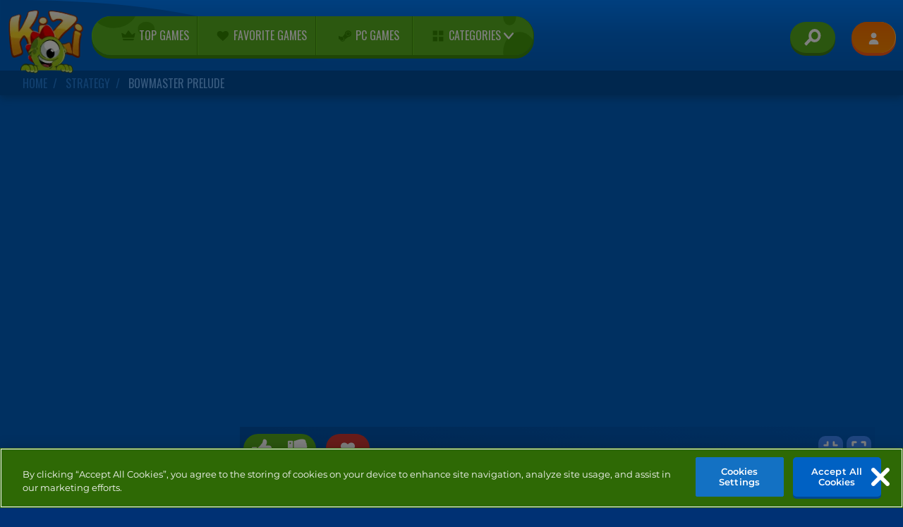

--- FILE ---
content_type: text/html; charset=utf-8
request_url: https://kizi.com/games/bowmaster-prelude
body_size: 11679
content:
<!DOCTYPE html>
<html lang="en">
<head>
  <script src="https://cdn.cookielaw.org/scripttemplates/otSDKStub.js" data-domain-script="9446751e-9e2b-40ab-9bee-50197baa1cea"></script>

<script>
  function OptanonWrapper() {
    const userAge = window.localStorage.getItem('userAge');
    if ((document.documentElement.lang === 'nl' || (document.documentElement.lang === 'en' && window.site && kids_version_urls[window.site.theme])) && userAge === null) {
      let consent = document.getElementById('onetrust-consent-sdk'),
        ageGate = document.getElementsByClassName('confirm-age')[0];

      if (typeof consent === 'undefined' || consent === null || typeof ageGate === 'undefined' || ageGate === null) {
        // Safe call to optanon_wrapper with error handling
        setTimeout(() => {
          try {
            if (window.PORTALJS && window.PORTALJS.GDPR && typeof window.PORTALJS.GDPR.optanon_wrapper === 'function') {
              window.PORTALJS.GDPR.optanon_wrapper();
            } else {
              console.warn('[OptanonWrapper] GDPR optanon_wrapper function not available, calling OptanonWrapper directly');
              OptanonWrapper();
            }
          } catch (error) {
            console.error('[OptanonWrapper] Error calling optanon_wrapper:', error);
          }
        }, 500);
        return;
      }

      consent.style.display = 'none';
      ageGate.style.display = 'block';
      consent.classList.add('age-confirmed');
    }
function replacedAgreeButton() {
  const allowAllButton= document.querySelector("#accept-recommended-btn-handler");
  const actionButtonContainers = document.querySelector(".ot-btn-container");
  actionButtonContainers.appendChild(allowAllButton);
}
    setTimeout(replacedAgreeButton, 600)

    // Safe call to checkGDPRConsent with error handling
    try {
      if (window.PORTALJS && window.PORTALJS.GDPR && typeof window.PORTALJS.GDPR.checkGDPRConsent === 'function') {
        window.PORTALJS.GDPR.checkGDPRConsent();
      } else {
        console.warn('[OptanonWrapper] GDPR checkGDPRConsent function not available yet, will retry');
        // Retry after a short delay to allow scripts to load
        setTimeout(() => {
          if (window.PORTALJS && window.PORTALJS.GDPR && typeof window.PORTALJS.GDPR.checkGDPRConsent === 'function') {
            window.PORTALJS.GDPR.checkGDPRConsent();
          } else {
            console.error('[OptanonWrapper] GDPR checkGDPRConsent function still not available after retry');
          }
        }, 1000);
      }
    } catch (error) {
      console.error('[OptanonWrapper] Error calling checkGDPRConsent:', error);
    }

  }
</script>


  <meta http-equiv="Content-Security-Policy" content="frame-src *;">
  <meta charset="utf-8">
  <meta http-equiv="Content-Type" content="text/html; charset=utf-8"/>
  <meta name="viewport" content="width=device-width, initial-scale=1.0">
  <meta http-equiv="X-UA-Compatible" content="IE=Edge">
  <meta name="theme-color" content="#0a7bb0"/>
  <meta name="turbolinks-cache-control" content="no-cache">
  <meta name="acid" content="db378e8c-5fda-4c95-8011-b310b20206f4">

  <link rel="shortcut icon" type="image/x-icon" href="/favicon.ico">

  <title>Bowmaster Prelude - Free Online Game - Play it now | Kizi</title>

  <link rel="stylesheet" media="screen" href="https://kizicdn.com/assets/games-058fdef7a193fd57b37f0d2b7be5bd64a5c199d2064d753ffbfd47a96e653735.css" async="async" />
  <script src="https://kizicdn.com/assets/application-7b844e91d1d017345425bc47adc1877350f0700620049922f4c41c4db5756a23.js"></script>

    <meta name="description" content="Play Bowmaster Prelude on Kizi! Defend your castle with your magic arrows and unlock a legion of soldiers and additional attacks to defeat your enemies!"/>
  <link rel="canonical" href="https://kizi.com/games/bowmaster-prelude"/>
  <meta property="og:title" content="Bowmaster Prelude  "/>
  <meta property="og:type" content="game"/>
  <meta property="og:url" content="https://kizi.com/games/bowmaster-prelude"/>
  <meta property="og:description" content="Play Bowmaster Prelude on Kizi! Defend your castle with your magic arrows and unlock a legion of soldiers and additional attacks to defeat your enemies!"/>
  <meta property="og:site_name" content="kizi games"/>
  <meta property="og:image" content="https://kizicdn.com/system/static/thumbs/tile_thumb/109/thumb150_bowmasterprelude.jpg?1556198661"/>
  <meta property="fb:admins" content="721298867"/>
  <link rel="image_src" href="https://kizicdn.com/system/static/thumbs/tile_thumb/109/thumb150_bowmasterprelude.jpg?1556198661"/>
  <script type="application/ld+json" id="jsonLdSchema">
{
  "@context": "https://schema.org",
  "@type": "WebApplication",
  "@id": "https://kizi.com/games/bowmaster-prelude#webapp",
  "name": "Bowmaster Prelude",
  "url": "https://kizi.com/games/bowmaster-prelude",
  "datePublished": "2010-12-19 12:53:58 UTC",
  "dateModified": "2026-01-17 16:19:01 UTC",
  "dateCreated": "2010-12-19 12:53:58 UTC",
  "operatingSystem": "Windows, Chrome OS, Linux, MacOS, Android, iOS",
  "applicationCategory": "Game",
  "applicationSubCategory": "Strategy",
  "genre": "Strategy",
  "description": "Play Bowmaster Prelude on Kizi! Defend your castle with your magic arrows and unlock a legion of soldiers and additional attacks to defeat your enemies!",
  "mainEntityOfPage": {
    "@type": "WebPage",
    "@id": "https://kizi.com/games/bowmaster-prelude"
  },
  "image": {
    "@type": "ImageObject",
    "url": "https://kizicdn.com/system/static/thumbs/tile_thumb/109/thumb150_bowmasterprelude.jpg?1556198661",
    "width": 600,
    "height": 400
  },
  "screenshot": {
    "@type": "ImageObject",
    "url": "https://kizicdn.com/system/static/thumbs/tile_thumb/109/thumb150_bowmasterprelude.jpg?1556198661",
    "thumbnailUrl": "https://kizicdn.com/system/static/thumbs/tile_thumb/109/thumb150_bowmasterprelude.jpg?1556198661"
  },
  "aggregateRating": {
    "@type": "AggregateRating",
    "ratingValue": 4.1,
    "bestRating": "5",
    "worstRating": "1",
    "reviewCount": "64159"
  },
  "offers": {
    "@type": "Offer",
    "price": "0",
    "priceCurrency": "USD",
    "availability": "https://schema.org/InStock"
  },
  "publisher": {
    "@type": "Organization",
    "name": "kizi",
    "url": "https://kizi.com/",
    "logo": {
      "@type": "ImageObject",
      "url": "https://kizicdn.com/images/kizi/logos/default/kizi.en.desktop.png",
      "width": 112,
      "height": 40
    }
  }
}
</script>


  <link href="https://kizicdn.com" rel="preconnect" crossorigin>
  <link href="//tpc.googlesyndication.com" rel="preconnect" crossorigin>
  <link rel="manifest" href="/manifest.json" rel="preconnect" crossorigin>

  <script>
  setTimeout(function () {
    var s = document.createElement('script');
    s.setAttribute('type', 'text/javascript');
    s.setAttribute('src', '//tags.crwdcntrl.net/c/13989/cc.js?ns=_cc13989');
    s.setAttribute('id', 'LOTCC_13989');
    document.head.appendChild(s);

    setTimeout(function () {
      _cc13989.add("int", "category : Strategy Video Games");
      _cc13989.add("int", "game : Bowmaster Prelude");
    }, 1000);
  }, 5000);
</script>


  <script>
    window.search_url = 'https://kizi.com/search';
    window.autocomplete_url = window.search_url + '.json';
    window.notifications_url = 'https://kizi.com/notifications';
    window.client_country = 'US';
    window.gtm_id = 'UA-21161719-1';
  </script>

  <meta name="action-cable-url" content="wss://kizi.com/cable" />
  <script type="application/ld+json">
    {
        "@context": "https://schema.org",
        "@type": "WebSite",
        "name": "kizi.com",
        "url": "https://kizi.com",
        "@id": "#WebSite",
        "inLanguage": "en-us",
        "image": "https://kizicdn.com/assets/header/kizi_logo-e9cb8eadfc61163d3c10291b9c34ba46e2131c169b0666ac5e001c449f98fa12.png",
        "potentialAction": {
          "@type": "SearchAction",
          "target": "https://kizi.com/search?term={search_term_string}",
          "query-input": "required name=search_term_string"
        },
        "publisher": {
            "@type": "Organization",
            "@id": "https://azerion.com/#Organization",
            "address": {
                "@type": "PostalAddress",
                "streetAddress": "Beechavenue 182",
                "addressLocality": "Schiphol-Rijk",
                "addressRegion": "Noord-Holland",
                "postalCode": "1119 PX",
                "addressCountry": "The Netherlands",
                "email": "info@azerion.com",
                "telephone": "+31 (0) 20 760 2040"
            },
            "image": "https://kizicdn.com/assets/common/azerion_logo-7abbf0f7d9e92c62e0dd6a7696c040cad9081eed027de0b3917db16b4c78c37b.png",
            "logo": {
                "type": "ImageObject",
                "url": "https://kizicdn.com/assets/common/azerion_logo-7abbf0f7d9e92c62e0dd6a7696c040cad9081eed027de0b3917db16b4c78c37b.png",
                "width": 222,
                "height": 181
            },
            "name": "Azerion",
            "url": "https://azerion.com/",
            "sameAs": [
                "https://www.facebook.com/WeAreAzerion/",
                "https://www.linkedin.com/company/azerion/",
                "https://twitter.com/weareazerion",
                "https://www.youtube.com/channel/UCJ6LErg7E2QNs4dftBVwNdA/",
                "https://de.wikipedia.org/wiki/Azerion"
            ],
            "brand": [
                {
                    "@type": "WebSite",
                    "name": "Kizi",
                    "url": "https://kizi.com"
                },
               {
                    "@type": "WebSite",
                    "name": "Yepi",
                    "url": "https://yepi.com"
                }
            ]
        }
    }
</script>

</head>
<body class="class_games" data-controller="games" data-action="show" data-namespace-name="PORTALJS">

  <script>
    window.rate_url = 'https://kizi.com/games/bowmaster-prelude/rate';
    window.user_rating = '4.1';
    window.game_id = '109';
    window.game_name = 'Bowmaster Prelude';
    window.channel = '800';
    window.ch_date_value = '800_0';
    window.display_price = 0.000308025529791211;
    window.video_price = 0.0;
    window.gdisplay_price = 0.000500644352640545;
    window.gvideo_price = 0.00242871685421749;
  </script>


<div id="outer-wrapper">
<header class="kizi">
  <div class="container-fluid p-0 m-0">
    <div class="row wave align-items-center m-0">
      <div class="col-lg-7 col-md-8 col-sm-8 col-xs-8 d-flex flex-row bd-highlight">
        <div class="p-0 brand-logo-container">
          <a class="navbar-brand" href="https://kizi.com/">
            <div class="kizi-logo"></div>
</a>        </div>

        <div class="col-lg-11 col-md-10 col-sm-10 menu">
          <nav class="navbar navbar-expand-lg navbar-dark p-0 d-sm-block">
            <div class="" id="navbarSupportedContent">
              <ul class="navbar-nav">
                <li class="nav-item">
                  <a class="nav-link" href="https://kizi.com/top-games">
                    <span class="icon">
                      <img alt="Top Games" src="https://kizicdn.com/assets/header/icon_topgames-40fdc7d657c6740b3a35f59917a45b4bc68b7ecca6d596ff24f976f1727c0b80.svg" />
                    </span> Top Games
</a>                </li>
                <li class="nav-item">
                  <a class="nav-link" href="https://kizi.com/favorites">
                    <span class="icon">
                      <img alt="Favorite Games" src="https://kizicdn.com/assets/header/icon_favorites-85eab7e8c0782a937a3a2a5b84ecfe575baa876ad40b06669ab64ffc4482529f.svg" />
                    </span> Favorite Games
</a>                </li>
                <li class="nav-item">
                  <a class="nav-link" href="https://kizi.com/pcgames">
                    <span class="icon">
                      <img alt="PC Games" src="https://kizicdn.com/assets/header/icon_pcgames_steam-f79a8c7519d4124fce59c04d2a2e74f9f59fa421da2844ff9c15b21cc47b2247.svg" />
                    </span> PC Games
</a>                </li>
                <li id="categoryList" class="nav-item dropdown">
                  <div class="position-relative">
                    <a href="/categories" class="visible-on-sd"></a>
                    <a class="visible-on-sd" href="https://kizi.com/categories"></a>
                    <a class="nav-link dropdown-toggle" href="#" id="navbarDropdown" role="button" aria-haspopup="true" aria-expanded="false">
                      <span class="icon">
                        <img alt="Categories" src="https://kizicdn.com/assets/header/icon_categories-685acf0c7e813f971e4c520d5583014c5d83ff18f0ff806ccc626e0a84ce78d3.svg" />
                      </span> Categories
                    </a>
                  </div>
                  <div class="dropdown-menu p-4" aria-labelledby="navbarDropdown">
                    <div class="w-100 p-0 m-0">
                      <div class="row p-0 m-0">
                          <div class="col p-0">
                            <ul class="nav">
                                <li class="nav-item">
                                  <a title="Puzzle" class="nav-link send_to_analytics" data-event-action="click" data-event-category="Categories Menu" data-event-label="Puzzle" href="https://kizi.com/puzzle">
                                    <img data-src="https://kizicdn.com/system/static/thumbs/collections/3.svg?1580909255" class="lazy svg icon" alt="Puzzle"/>
                                    <span>Puzzle</span>
</a>                                </li>
                                <li class="nav-item">
                                  <a title="Action" class="nav-link send_to_analytics" data-event-action="click" data-event-category="Categories Menu" data-event-label="Action" href="https://kizi.com/action-arcade">
                                    <img data-src="https://kizicdn.com/system/static/thumbs/collections/5.svg?1580908792" class="lazy svg icon" alt="Action"/>
                                    <span>Action</span>
</a>                                </li>
                                <li class="nav-item">
                                  <a title="Skill" class="nav-link send_to_analytics" data-event-action="click" data-event-category="Categories Menu" data-event-label="Skill" href="https://kizi.com/skill">
                                    <img data-src="https://kizicdn.com/system/static/thumbs/collections/2.svg?1580915893" class="lazy svg icon" alt="Skill"/>
                                    <span>Skill</span>
</a>                                </li>
                                <li class="nav-item">
                                  <a title="Girls" class="nav-link send_to_analytics" data-event-action="click" data-event-category="Categories Menu" data-event-label="Girls" href="https://kizi.com/girls">
                                    <img data-src="https://kizicdn.com/system/static/thumbs/collections/135.svg?1580908857" class="lazy svg icon" alt="Girls"/>
                                    <span>Girls</span>
</a>                                </li>
                                <li class="nav-item">
                                  <a title="2 Player" class="nav-link send_to_analytics" data-event-action="click" data-event-category="Categories Menu" data-event-label="2 Player" href="https://kizi.com/2-player">
                                    <img data-src="https://kizicdn.com/system/static/thumbs/collections/160.svg?1580913872" class="lazy svg icon" alt="2 Player"/>
                                    <span>2 Player</span>
</a>                                </li>
                                <li class="nav-item">
                                  <a title="Dress Up" class="nav-link send_to_analytics" data-event-action="click" data-event-category="Categories Menu" data-event-label="Dress Up" href="https://kizi.com/dress-up">
                                    <img data-src="https://kizicdn.com/system/static/thumbs/collections/12.svg?1580914101" class="lazy svg icon" alt="Dress Up"/>
                                    <span>Dress Up</span>
</a>                                </li>
                                <li class="nav-item">
                                  <a title="Car" class="nav-link send_to_analytics" data-event-action="click" data-event-category="Categories Menu" data-event-label="Car" href="https://kizi.com/cars">
                                    <img data-src="https://kizicdn.com/system/static/thumbs/collections/151.svg?1580908820" class="lazy svg icon" alt="Car"/>
                                    <span>Car</span>
</a>                                </li>
                                <li class="nav-item">
                                  <a title="Racing" class="nav-link send_to_analytics" data-event-action="click" data-event-category="Categories Menu" data-event-label="Racing" href="https://kizi.com/racing">
                                    <img data-src="https://kizicdn.com/system/static/thumbs/collections/25.svg?1580909323" class="lazy svg icon" alt="Racing"/>
                                    <span>Racing</span>
</a>                                </li>
                            </ul>
                          </div>
                          <div class="col p-0">
                            <ul class="nav">
                                <li class="nav-item">
                                  <a title="Gun" class="nav-link send_to_analytics" data-event-action="click" data-event-category="Categories Menu" data-event-label="Gun" href="https://kizi.com/gun">
                                    <img data-src="https://kizicdn.com/system/static/thumbs/collections/158.svg?1580914155" class="lazy svg icon" alt="Gun"/>
                                    <span>Gun</span>
</a>                                </li>
                                <li class="nav-item">
                                  <a title="Parking" class="nav-link send_to_analytics" data-event-action="click" data-event-category="Categories Menu" data-event-label="Parking" href="https://kizi.com/parking">
                                    <img data-src="https://kizicdn.com/system/static/thumbs/collections/124.svg?1580915876" class="lazy svg icon" alt="Parking"/>
                                    <span>Parking</span>
</a>                                </li>
                                <li class="nav-item">
                                  <a title="Strategy" class="nav-link send_to_analytics" data-event-action="click" data-event-category="Categories Menu" data-event-label="Strategy" href="https://kizi.com/strategy">
                                    <img data-src="https://kizicdn.com/system/static/thumbs/collections/6.svg?1564053659" class="lazy svg icon" alt="Strategy"/>
                                    <span>Strategy</span>
</a>                                </li>
                                <li class="nav-item">
                                  <a title="Adventure" class="nav-link send_to_analytics" data-event-action="click" data-event-category="Categories Menu" data-event-label="Adventure" href="https://kizi.com/adventure">
                                    <img data-src="https://kizicdn.com/system/static/thumbs/collections/131.svg?1580913906" class="lazy svg icon" alt="Adventure"/>
                                    <span>Adventure</span>
</a>                                </li>
                                <li class="nav-item">
                                  <a title="Food" class="nav-link send_to_analytics" data-event-action="click" data-event-category="Categories Menu" data-event-label="Food" href="https://kizi.com/food">
                                    <img data-src="https://kizicdn.com/system/static/thumbs/collections/113.svg?1580914138" class="lazy svg icon" alt="Food"/>
                                    <span>Food</span>
</a>                                </li>
                                <li class="nav-item">
                                  <a title="Shooting" class="nav-link send_to_analytics" data-event-action="click" data-event-category="Categories Menu" data-event-label="Shooting" href="https://kizi.com/shooting">
                                    <img data-src="https://kizicdn.com/system/static/thumbs/collections/152.svg?1564056137" class="lazy svg icon" alt="Shooting"/>
                                    <span>Shooting</span>
</a>                                </li>
                                <li class="nav-item">
                                  <a title="Cooking" class="nav-link send_to_analytics" data-event-action="click" data-event-category="Categories Menu" data-event-label="Cooking" href="https://kizi.com/cooking">
                                    <img data-src="https://kizicdn.com/system/static/thumbs/collections/128.svg?1580914082" class="lazy svg icon" alt="Cooking"/>
                                    <span>Cooking</span>
</a>                                </li>
                                <li class="nav-item">
                                  <a title="Multiplayer" class="nav-link send_to_analytics" data-event-action="click" data-event-category="Categories Menu" data-event-label="Multiplayer" href="https://kizi.com/multiplayer-games">
                                    <img data-src="https://kizicdn.com/system/static/thumbs/collections/119.svg?1580908889" class="lazy svg icon" alt="Multiplayer"/>
                                    <span>Multiplayer</span>
</a>                                </li>
                            </ul>
                          </div>
                          <div class="col p-0">
                            <ul class="nav">
                                <li class="nav-item">
                                  <a title="Animal" class="nav-link send_to_analytics" data-event-action="click" data-event-category="Categories Menu" data-event-label="Animal" href="https://kizi.com/animal">
                                    <img data-src="https://kizicdn.com/system/static/thumbs/collections/130.svg?1580913956" class="lazy svg icon" alt="Animal"/>
                                    <span>Animal</span>
</a>                                </li>
                                <li class="nav-item">
                                  <a title="Make Over" class="nav-link send_to_analytics" data-event-action="click" data-event-category="Categories Menu" data-event-label="Make Over" href="https://kizi.com/make-over">
                                    <img data-src="https://kizicdn.com/system/static/thumbs/collections/133.svg?1580914206" class="lazy svg icon" alt="Make Over"/>
                                    <span>Make Over</span>
</a>                                </li>
                                <li class="nav-item">
                                  <a title="Fighting" class="nav-link send_to_analytics" data-event-action="click" data-event-category="Categories Menu" data-event-label="Fighting" href="https://kizi.com/fighting">
                                    <img data-src="https://kizicdn.com/system/static/thumbs/collections/159.svg?1580914117" class="lazy svg icon" alt="Fighting"/>
                                    <span>Fighting</span>
</a>                                </li>
                                <li class="nav-item">
                                  <a title="Sports" class="nav-link send_to_analytics" data-event-action="click" data-event-category="Categories Menu" data-event-label="Sports" href="https://kizi.com/sports">
                                    <img data-src="https://kizicdn.com/system/static/thumbs/collections/129.svg?1580915914" class="lazy svg icon" alt="Sports"/>
                                    <span>Sports</span>
</a>                                </li>
                                <li class="nav-item">
                                  <a title="IO" class="nav-link send_to_analytics" data-event-action="click" data-event-category="Categories Menu" data-event-label="IO" href="https://kizi.com/io">
                                    <img data-src="https://kizicdn.com/system/static/thumbs/collections/153.svg?1580908838" class="lazy svg icon" alt="IO"/>
                                    <span>IO</span>
</a>                                </li>
                                <li class="nav-item">
                                  <a title="Management" class="nav-link send_to_analytics" data-event-action="click" data-event-category="Categories Menu" data-event-label="Management" href="https://kizi.com/management">
                                    <img data-src="https://kizicdn.com/system/static/thumbs/collections/17.svg?1580915847" class="lazy svg icon" alt="Management"/>
                                    <span>Management</span>
</a>                                </li>
                                <li class="nav-item">
                                  <a title="Tower Defense" class="nav-link send_to_analytics" data-event-action="click" data-event-category="Categories Menu" data-event-label="Tower Defense" href="https://kizi.com/tower-defense">
                                    <img data-src="https://kizicdn.com/system/static/thumbs/collections/134.svg?1580915932" class="lazy svg icon" alt="Tower Defense"/>
                                    <span>Tower Defense</span>
</a>                                </li>
                                <li class="nav-item">
                                  <a title="Mahjong" class="nav-link send_to_analytics" data-event-action="click" data-event-category="Categories Menu" data-event-label="Mahjong" href="https://kizi.com/mahjong">
                                    <img data-src="https://kizicdn.com/system/static/thumbs/collections/123.svg?1580914189" class="lazy svg icon" alt="Mahjong"/>
                                    <span>Mahjong</span>
</a>                                </li>
                            </ul>
                          </div>
                          <div class="col p-0">
                            <ul class="nav">
                                <li class="nav-item">
                                  <a title="Alien" class="nav-link send_to_analytics" data-event-action="click" data-event-category="Categories Menu" data-event-label="Alien" href="https://kizi.com/alien">
                                    <img data-src="https://kizicdn.com/system/static/thumbs/collections/116.svg?1580913934" class="lazy svg icon" alt="Alien"/>
                                    <span>Alien</span>
</a>                                </li>
                                <li class="nav-item">
                                  <a title="Christmas" class="nav-link send_to_analytics" data-event-action="click" data-event-category="Categories Menu" data-event-label="Christmas" href="https://kizi.com/christmas">
                                    <img data-src="https://kizicdn.com/system/static/thumbs/collections/226.svg?1580915947" class="lazy svg icon" alt="Christmas"/>
                                    <span>Christmas</span>
</a>                                </li>
                                <li class="nav-item">
                                  <a title="Halloween" class="nav-link send_to_analytics" data-event-action="click" data-event-category="Categories Menu" data-event-label="Halloween" href="https://kizi.com/halloween">
                                    <img data-src="https://kizicdn.com/system/static/thumbs/collections/209.svg?1580915964" class="lazy svg icon" alt="Halloween"/>
                                    <span>Halloween</span>
</a>                                </li>
                                <li class="nav-item">
                                  <a title="Bubble Shooter" class="nav-link send_to_analytics" data-event-action="click" data-event-category="Categories Menu" data-event-label="Bubble Shooter" href="https://kizi.com/bubble-shooter">
                                    <img data-src="https://kizicdn.com/system/static/thumbs/collections/118.svg?1580914045" class="lazy svg icon" alt="Bubble Shooter"/>
                                    <span>Bubble Shooter</span>
</a>                                </li>
                                <li class="nav-item">
                                  <a title="Math" class="nav-link send_to_analytics" data-event-action="click" data-event-category="Categories Menu" data-event-label="Math" href="https://kizi.com/math">
                                    <img data-src="https://kizicdn.com/system/static/thumbs/collections/162.svg?1580915862" class="lazy svg icon" alt="Math"/>
                                    <span>Math</span>
</a>                                </li>
                                <li class="nav-item">
                                  <a title="Card" class="nav-link send_to_analytics" data-event-action="click" data-event-category="Categories Menu" data-event-label="Card" href="https://kizi.com/card-games">
                                    <img data-src="https://kizicdn.com/system/static/thumbs/collections/126.svg?1580914062" class="lazy svg icon" alt="Card"/>
                                    <span>Card</span>
</a>                                </li>
                                <li class="nav-item">
                                  <a title="Social" class="nav-link send_to_analytics" data-event-action="click" data-event-category="Categories Menu" data-event-label="Social" href="https://kizi.com/social">
                                    <img data-src="https://kizicdn.com/system/static/thumbs/collections/6507.svg?1678371885" class="lazy svg icon" alt="Social"/>
                                    <span>Social</span>
</a>                                </li>
                            </ul>
                          </div>
                      </div>
                      <div class="row w-100 p-0 m-0">
                        <div class="col-12 p-0 m-2">
                          <a title="See All Categories" class="blue-button send_to_analytics" data-event-action="click" data-event-category="Categories Menu" data-event-label="All Categories" href="https://kizi.com/categories">
                            <i class="bubble-xsmall-left"></i>
                            <i class="bubble-small-left"></i>
                            <i class="bubble-medium-left"></i>
                            <span class="text">See All Categories</span>
</a>                        </div>
                      </div>
                    </div>
                  </div>
                </li>
              </ul>
            </div>
          </nav>
        </div>
      </div>
      <div class="col-lg-5 col-md-4 col-sm-4 col-xs-4">
        <div class="d-flex flex-row-reverse signup-nav">
          <div class="row align-items-center">

            <div class="pl-2">
              <a id="searchButton" class="btn search-button tooltip tooltip-bottom" data-tooltip="Search" href="#" role="button">
                <img alt="Search" title="Search" src="https://kizicdn.com/assets/header/icon_search-43ccc22724e681f93ed04b6f462f41fb77058c90c1d176e80ab2ab5320c08a6b.svg" />
              </a>
            </div>
            <div class="pr-0 d-flex float-left">
              <div class="recently-played-games" id="recentGames">
                <span class="title d-lg-block">RECENT</span>

                <ul class="game-list">
                  <li class="game"></li>
                  <li class="game"></li>
                  <li class="game"></li>
                </ul>
              </div>
            </div>
            <div class="pl-2 pr-0">
              <div class="btn-group user-actions" role="group" aria-label="use actions">
                  <a class="btn btn-secondary authentication tooltip tooltip-bottom" data-tooltip="Login / Signup" href="/users/auth/azerionconnect">
                    <img alt="Login / Signup" height="21" title="Login / Signup" src="https://kizicdn.com/assets/header/login-ae692e9df06eb1be273b3f7d01c9a78d7ac1c37a7e1648a911245e6351f8dabe.svg" />
</a>              </div>
            </div>
          </div>
        </div>
      </div>
    </div>
    <div id="searchContainer" class="container-fluid">
      <div class="row p-2 pr-5 align-items-center">
        <div class="col align-items-left col-lg-12 m-0 p-0 search-bar">
          <div class="input-group flex-nowrap">
            <div class="input-group-prepend">
              <span class="input-group-text" id="addon-wrapping">
                <img alt="Search" src="https://kizicdn.com/assets/header/icon_search-43ccc22724e681f93ed04b6f462f41fb77058c90c1d176e80ab2ab5320c08a6b.svg" />
              </span>
            </div>
            <input type="text" id="searchText" class="form-control" placeholder="Type a keyword to search games..." aria-label="Type a keyword to search games..." aria-describedby="addon-wrapping">
            <input type="button" class="clear clear-button" id="clearSearch" value="Clear"/>
          </div>
        </div>

        <input type="button" class="clear close-button" id="closeSearch"/>
      </div>

      <div id="searchResults" class="row p-2 align-items-center">
        <div class="summary"><span id="gamesResult" class="font-weight-bold">No games found.</span></div>
        <div class="search-results-game-list" id="gamesFoundInSearch"></div>
        <div class="row w-100 p-0 m-0" id="viewAllResults">
          <div class="col-lg p-0 m-2 align-items-right d-flex justify-content-end">
            <a href="#" id="allResultsURL" class="green-button mt-4">
              <i class="bubble-xsmall-left"></i>
              <i class="bubble-small-left"></i>
              <i class="bubble-medium-left"></i>
              <span class="text font-weight-bold">VIEW ALL RESULTS (<span id="totalGamesFound"></span>)</span>
            </a>
          </div>
        </div>
      </div>
    </div>
  </div>

  
<nav class="clearfix breadcrumb-contain" aria-label="breadcrumb" id="breadcrumb_contain">
  <ol class="breadcrumb text-uppercase">
    <li class="breadcrumb-item">
      <a href="https://kizi.com/">
        HOME
</a>    </li>
      <li class="breadcrumb-item">
        <a href="https://kizi.com/strategy">Strategy</a>
      </li>
    <li class="breadcrumb-item active" aria-current="page">
      Bowmaster Prelude
    </li>
  </ol>
</nav>

<script type="application/ld+json">
{
  "@context": "https://schema.org",
  "@type": "BreadcrumbList",
  "itemListElement": [
    [{"@type":"ListItem","position":1,"name":"Home","item":"https://kizi.com/"},{"@type":"ListItem","position":2,"name":"Strategy","item":"https://kizi.com/strategy"},{"@type":"ListItem","position":3,"name":"Bowmaster Prelude","item":"https://kizi.com/games/bowmaster-prelude"}]
  ]
}
</script>

</header>


<script>
  var game_embed_code = helpers.add_referrer_to_embedded_url('');
</script>

<main role="main" class="container-fluid detail-container mt-0 newgame" style="max-width: 100vw; overflow: hidden;">
  <div class="row">
    <div class="col col-12">
      <div class="mb-1 mt-0">
        <div class="pt-1 pb-1 col-12 mx-auto">


          <div class="card-body m-auto container-fluid" style="overflow:hidden;">
            <div class="row d-flex gamingarea" style="flex-flow: nowrap;">
              <div class="advertisement_box adself">
                <div id="game_middle-left_skyscraper" class="half-page gpt-ad" data-display-ad-slot></div>
                <div id="game_middle-left_square" class="mpu gpt-ad" data-display-ad-slot></div>
              </div>
              <div class="w-100">
                <div id="game_middle-top-banner" class="d-none"></div>
                <div class="game-content my-auto" id="game_box" style="">
                  <div id="GameEmbed" style="width: 900px; height: 450px;">
                  </div>

                    <script>
                      displayGame();
                    </script>

                  <div class="row game-share d-flex p-0 mx-auto" style="max-width:900px">
                    <div class="col game-rate-options">
                      <div class="btn-group d-inline-block" style="margin-top: 10px;" role="group">
                        <button id="btn_like_game"  type="button" class="btn btn-success btn-rounded rate-up tooltip">
                          <i class="fa fa-thumbs-up p-0 m-0 btn" title="Like"></i>
                          <span class="tooltip-text">like</span>
                        </button>
                        <button id="btn_dislike_game" type="button" class="btn btn-success btn-rounded rate-down m-n1 tooltip">
                          <i class="fa fa-thumbs-down p-0 m-0 btn" title="Dislike"></i>
                          <span class="tooltip-text">Dislike</span>
                        </button>
                      </div>
                      <a class="add-favorite btn btn-danger btn-rounded d-inline-block p-1 tooltip" title="Favorite This Game" data-remote="true" rel="nofollow" data-method="post" href="https://kizi.com/games/bowmaster-prelude/favorite">
                        <i class="fas fa-heart"></i>
                        <span class="tooltip-text">Favorite This Game</span>
</a>
                      <div class="game-screensize-action">
                        <div class="theatermode-container">
                          <a id="button_theatermode" class="tooltip"  aria-label="theatermode">
                            <img class="lazy" data-src="https://kizicdn.com/assets/common/fontawsome/theatermode-0231111878402230c0cf09283c1a747923a65260c0989c892de194d42d2575e1.svg" alt="Theatre Mode"/>
                            <span class="tooltip-text">Theatre Mode</span>
                          </a>
                        </div>
                        <div class="minimizemode-container d-none">
                          <a id="button-minimize-screen" class="button-minimize-screen tooltip" href="#minimizescreen" aria-label="minimizescreen">
                            <img class="lazy" data-src="https://kizicdn.com/assets/common/fontawsome/minimize-9c486079e362875bf98b1f7f1ed2afc1e94d7e56bd8b396f726d83676d919513.svg" alt="Minimize Screen>"/>
                            <span class="tooltip-text">Theatre Mode</span>
                          </a>
                        </div>

                        <div class="fullscreen-container">
                          <a id="button_zoomin" class="tooltip">
                            <img class="lazy" data-src="https://kizicdn.com/assets/common/fontawsome/fullscreen-c99f7ea95a8cb98b755637d97422d93ffad3c2a9bcce3bad06f3e29e3dfc1092.svg" alt="Full screen"/>
                            <span class="tooltip-text">Full screen</span>
                          </a>
                        </div>
                      </div>
                    </div>
                    <div class="col-12 text-center p-0">

                      <div class="similar-games mb-1 border-top border-related py-3 overflow-hidden border-0 bg-darker" id="left_similar">

                        <div class="more-related"></div>
                              <div class="thumb">
  <a class="send_to_analytics" data-event-action="click" data-event-category="Similar Games" data-event-label="Battle Gear" href="https://kizi.com/games/battle-gear">
    
<div class="gamethumb-content">
  <span class="played-history tooltip" data-tooltip="376158 Plays">
    <img alt="376158 Plays" src="https://kizicdn.com/assets/common/fontawsome/playedperson-7ffe01a7706a18c0cd3e6e24af3fe0bba0806a9c9a5cb0370cd5610927245d9e.svg" />
  </span>

  <picture>
    <source data-srcset="https://kizicdn.com/system/static/thumbs/tile_thumb/205/thumb150_webp_Untitled-1.webp?1556198932" type="image/webp" alt="Battle Gear">
    <img class="img-fluid img-thumbnail lazy" data-src="https://kizicdn.com/system/static/thumbs/tile_thumb/205/thumb150_Untitled-1.jpg?1556198932" alt="Battle Gear"/>
  </picture>

<div class="gametooltip tooltip" data-tooltip='Battle Gear'></div>
  <div class="caption">
    Battle Gear
  </div>


</div>


</a></div>

                              <div class="thumb">
  <a class="send_to_analytics" data-event-action="click" data-event-category="Similar Games" data-event-label="Wingmen" href="https://kizi.com/games/wingmen">
    
<div class="gamethumb-content">
  <span class="played-history tooltip" data-tooltip="147386 Plays">
    <img alt="147386 Plays" src="https://kizicdn.com/assets/common/fontawsome/playedperson-7ffe01a7706a18c0cd3e6e24af3fe0bba0806a9c9a5cb0370cd5610927245d9e.svg" />
  </span>

  <picture>
    <source data-srcset="https://kizicdn.com/system/static/thumbs/tile_thumb/527/thumb150_webp_Clipboard02.webp?1397111526" type="image/webp" alt="Wingmen">
    <img class="img-fluid img-thumbnail lazy" data-src="https://kizicdn.com/system/static/thumbs/tile_thumb/527/thumb150_Clipboard02.jpg?1397111526" alt="Wingmen"/>
  </picture>

<div class="gametooltip tooltip" data-tooltip='Wingmen'></div>
  <div class="caption">
    Wingmen
  </div>


</div>


</a></div>

                              <div class="thumb">
  <a class="send_to_analytics" data-event-action="click" data-event-category="Similar Games" data-event-label="Dinosaurs And Meteors" href="https://kizi.com/games/dinosaurs-and-meteors">
    
<div class="gamethumb-content">
  <span class="played-history tooltip" data-tooltip="229287 Plays">
    <img alt="229287 Plays" src="https://kizicdn.com/assets/common/fontawsome/playedperson-7ffe01a7706a18c0cd3e6e24af3fe0bba0806a9c9a5cb0370cd5610927245d9e.svg" />
  </span>

  <picture>
    <source data-srcset="https://kizicdn.com/system/static/thumbs/tile_thumb/731/thumb150_webp_52.webp?1556200383" type="image/webp" alt="Dinosaurs And Meteors">
    <img class="img-fluid img-thumbnail lazy" data-src="https://kizicdn.com/system/static/thumbs/tile_thumb/731/thumb150_52.jpg?1556200383" alt="Dinosaurs And Meteors"/>
  </picture>

<div class="gametooltip tooltip" data-tooltip='Dinosaurs And Meteors'></div>
  <div class="caption">
    Dinosaurs And Meteors
  </div>


</div>


</a></div>

                              <div class="thumb">
  <a class="send_to_analytics" data-event-action="click" data-event-category="Similar Games" data-event-label="Dead Paradise 3" href="https://kizi.com/games/dead-paradise-3">
    
<div class="gamethumb-content">
  <span class="played-history tooltip" data-tooltip="2030530 Plays">
    <img alt="2030530 Plays" src="https://kizicdn.com/assets/common/fontawsome/playedperson-7ffe01a7706a18c0cd3e6e24af3fe0bba0806a9c9a5cb0370cd5610927245d9e.svg" />
  </span>

  <picture>
    <source data-srcset="https://kizicdn.com/system/static/thumbs/tile_thumb/1099/thumb150_webp_dead-paradise-3-kizi-1.webp?1586937092" type="image/webp" alt="Dead Paradise 3">
    <img class="img-fluid img-thumbnail lazy" data-src="https://kizicdn.com/system/static/thumbs/tile_thumb/1099/thumb150_dead-paradise-3-kizi-1.jpg?1586937092" alt="Dead Paradise 3"/>
  </picture>

<div class="gametooltip tooltip" data-tooltip='Dead Paradise 3'></div>
  <div class="caption">
    Dead Paradise 3
  </div>


</div>


</a></div>

                              <div class="thumb">
  <a class="send_to_analytics" data-event-action="click" data-event-category="Similar Games" data-event-label="Stickman Team Force" href="https://kizi.com/games/stickman-team-force">
    
<div class="gamethumb-content">
  <span class="played-history tooltip" data-tooltip="456540 Plays">
    <img alt="456540 Plays" src="https://kizicdn.com/assets/common/fontawsome/playedperson-7ffe01a7706a18c0cd3e6e24af3fe0bba0806a9c9a5cb0370cd5610927245d9e.svg" />
  </span>

  <picture>
    <source data-srcset="https://kizicdn.com/system/static/thumbs/tile_thumb/6179/thumb150_webp_stickman-team-force-kizi.webp?1579075860" type="image/webp" alt="Stickman Team Force">
    <img class="img-fluid img-thumbnail lazy" data-src="https://kizicdn.com/system/static/thumbs/tile_thumb/6179/thumb150_stickman-team-force-kizi.jpg?1579075860" alt="Stickman Team Force"/>
  </picture>

<div class="gametooltip tooltip" data-tooltip='Stickman Team Force'></div>
  <div class="caption">
    Stickman Team Force
  </div>


</div>


</a></div>

                              <div class="thumb">
  <a class="send_to_analytics" data-event-action="click" data-event-category="Similar Games" data-event-label="Blast Away Ball Drop" href="https://kizi.com/games/blast-away-ball-drop">
    
<div class="gamethumb-content">
  <span class="played-history tooltip" data-tooltip="39822 Plays">
    <img alt="39822 Plays" src="https://kizicdn.com/assets/common/fontawsome/playedperson-7ffe01a7706a18c0cd3e6e24af3fe0bba0806a9c9a5cb0370cd5610927245d9e.svg" />
  </span>

  <picture>
    <source data-srcset="https://kizicdn.com/system/static/thumbs/tile_thumb/5970/thumb150_webp_blast-away-ball-drop.webp?1569352052" type="image/webp" alt="Blast Away Ball Drop">
    <img class="img-fluid img-thumbnail lazy" data-src="https://kizicdn.com/system/static/thumbs/tile_thumb/5970/thumb150_blast-away-ball-drop.jpg?1569352052" alt="Blast Away Ball Drop"/>
  </picture>

<div class="gametooltip tooltip" data-tooltip='Blast Away Ball Drop'></div>
  <div class="caption">
    Blast Away Ball Drop
  </div>


</div>


</a></div>

                              <div class="thumb">
  <a class="send_to_analytics" data-event-action="click" data-event-category="Similar Games" data-event-label="Snowball.io" href="https://kizi.com/games/snowballio">
    
<div class="gamethumb-content">
  <span class="played-history tooltip" data-tooltip="780898 Plays">
    <img alt="780898 Plays" src="https://kizicdn.com/assets/common/fontawsome/playedperson-7ffe01a7706a18c0cd3e6e24af3fe0bba0806a9c9a5cb0370cd5610927245d9e.svg" />
  </span>

  <picture>
    <source data-srcset="https://kizicdn.com/system/static/thumbs/tile_thumb/5422/thumb150_webp_67e30e3b2d7d4807b8cbefba051ae083-512x384.webp?1556203863" type="image/webp" alt="Snowball.io">
    <img class="img-fluid img-thumbnail lazy" data-src="https://kizicdn.com/system/static/thumbs/tile_thumb/5422/thumb150_67e30e3b2d7d4807b8cbefba051ae083-512x384.jpg?1556203863" alt="Snowball.io"/>
  </picture>

<div class="gametooltip tooltip" data-tooltip='Snowball.io'></div>
  <div class="caption">
    Snowball.io
  </div>


</div>


</a></div>

                      </div>
                    </div>

                    <div class="col-12 mt-5">
                      <div class="position-relative mx-auto" id="game-description-full">
                        <div class="position-relative">
                          <div class="game_header_container mx-auto">
                            <h1 class="game_name text-uppercase">Bowmaster Prelude</h1>
                            <div class="position-relative d-inline-block share-container">
                              <button id="btn_share_game" type="button" class="btn btn-warning btn-rounded share-button mx-1">
                                SHARE
                                <i class="fa fa-share ml-1"></i>
                              </button>
                              <div id="share_content" class="share-content box arrow-top d-none">
                                <button id="btn_share_close" type="button" class="close" aria-label="Close">
                                  <span aria-hidden="true">&times;</span>
                                </button>

                                <a role="button" tabindex="0" class="at-icon-wrapper at-share-btn at-svc-facebook" href="https://www.facebook.com/sharer/sharer.php?u=https://kizi.com/games/bowmaster-prelude" target="_blank"><span class="at4-visually-hidden">Share to Facebook</span>
                                  <img class="lazy" data-src="https://kizicdn.com/assets/common/social/fb-sc-9dbbbd83c85e7556acf90227f30d82f12e12503c7f6d94c97d55274ee5272dc8.svg" alt="Share to facebook"/></a>
                                <a role="button" tabindex="0" class="at-icon-wrapper at-share-btn at-svc-twitter" href="https://twitter.com/intent/tweet?text=https://kizi.com/games/bowmaster-prelude" target="_blank"><span class="at4-visually-hidden">Share to Twitter</span>
                                  <img class="lazy" data-src="https://kizicdn.com/assets/common/social/tw-sc-52d8e263b186f50b54c06218c227c97b7ac787ef27a3beaf3351905177ed7136.svg" alt="Share to Twitter"/>
                                </a>
                                <a role="button" tabindex="0" class="at-icon-wrapper at-share-btn at-svc-whatsapp" href="https://api.whatsapp.com/send?text=https://kizi.com/games/bowmaster-prelude.whatsapp" target="_blank"><span class="at4-visually-hidden">Share to WhatsApp</span>
                                  <img class="lazy" data-src="https://kizicdn.com/assets/common/social/whapp-sc-d933aa24359baf36d1c66d59d55045442e53a4c0eed53edbadd3380ab8f0725c.svg" alt="Share to WhatsApp"/>
                                </a>
                                <a role="button" tabindex="0" class="at-icon-wrapper at-share-btn at-svc-pinterest_share" href="https://pinterest.com/pin/create/button/?url=https://kizi.com/games/bowmaster-prelude&media=https://kizicdn.com/system/static/thumbs/tile_thumb/109/thumb150_bowmasterprelude.jpg?1556198661&description=Play Bowmaster Prelude on Kizi! Defend your castle with your magic arrows and unlock a legion of soldiers and additional attacks to defeat your enemies!"><span class="at4-visually-hidden" target="_blank">Share to Pinterest</span>
                                  <img class="lazy" data-src="https://kizicdn.com/assets/common/social/pin-sc-c9f426112d1ddd7b88bdb0d9d5be0fcb251a47e51f95f37f9660350838081603.svg" alt="Share to Pinterest"/>
                                </a>
                              </div>
                            </div>
                            <div class="rates">
                              <div class="rating_stars d-inline-block">
                                <div class="d-inline-block mt-2">
                                  <span class="fa fa-star"></span>
                                  <span class="fa fa-star"></span>
                                  <span class="fa fa-star"></span>
                                  <span class="fa fa-star"></span>
                                  <span class="fa fa-star"></span>
                                </div>
                              </div>



                            </div>
                          </div>
                          <div class="game-full-description text-justify order-sm-5">
                            <p>A darkness has risen from the depths and it is threatening the land. Wage war against the legion of darkness in the addictive game, Bowmaster Prelude. Foul creatures adorned with weapons and armor are marching toward your castle. Put an end to this ungodly procession before they overrun your kingdom! Let your actions serve as light as you disperse this lethal shadow legion!</p><p>Bowmaster Prelude is a strategic defense game where you use the giant bow placed on top of your castle to fend off the swarming waves of enemies. Your objective is to destroy these enemy waves as they come and protect your banner from being taken while also trying to deal damage to the enemy castle. With each level, your enemy will grow stronger and become more challenging to deal with. When you first start the game, you have a chance to customize your banner. Choose different colors and icons -- decide on the best color combination to reflect your crusade against evil. If you want, you can also change the banner and colors of your enemies, too. Once ready, you can jump right into the action. On the game screen, you will see two castles. The enemy castle is on the right side of the screen and you can recognize it from its twisted and heinous architecture. The darkness might harbor an intimidating castle, but you also have your own great weapon. The legendary magical bow, which is positioned on top of your castle! To control it, simply pull it with your mouse, aim, and then fire! You have a basic arrow type at the start but as you kill enemies and earn experience points, you can unlock many more powerful varieties! There is a total of 19 upgrades you can unlock to defeat the enemy!</p><p>Darkness closes in but thankfully you are here to stop it. Command the armies and put an end to the invasion with games in our free <a href="https://kizi.com/strategy">strategy</a> games collection! We also have a large choice of <a href="https://kizi.com/tower-defense">Tower Defense</a> games, such as the famous <a href="https://kizi.com/games/kingdom-rush">Kingdom Rush</a> and <a href="https://kizi.com/games/kingdom-rush-frontiers">Kingdom Rush Frontiers</a>!</p><h3>Developer</h3><p>Jason Reinsvold made Bowmaster Prelude.</p><h3>Release Date</h3><p>January 2007</p><h3>Features</h3><ul><li>Medieval-themed weapons and troops</li><li>Use the giant bow</li><li>Entertaining gameplay</li><li>2D graphics</li></ul><h3>Controls</h3><p>Use your mouse to play this game.</p>

                            
                          </div>
                        </div>
                        <div class="tags mt-3">
                            <a class="badge badge-light btn-rounded text-uppercase" href="https://kizi.com/strategy">Strategy</a>
                        </div>
                      </div>
                    </div>
                  </div>
                </div>
              </div>
              <div class="advertisement_box adself text-right">
              </div>
            </div>
          </div>
        </div>
      </div>
    </div>
    <div id="backtotop-gamepage" class="text-center" title="Go to top">
      <i class="fa fa-chevron-up fa-2x mt-2"></i><br>
      <span class="text-nowrap">BACK TO TOP</span>
    </div>
  </div>
</main>






<footer class="footer overflow-hidden">
  <ul class="nav m-auto">
    <li class="nav-item">
      <a class="nav-link" id="privacy_button" title="Privacy Policy" href="https://kizi.com/privacy">PRIVACY</a>
    </li>
    <li class="nav-item">
      <a class="nav-link" title="Cookie Policy" href="https://kizi.com/cookie_policy">COOKIES</a>
    </li>
    <li class="nav-item">
      <a class="nav-link" id="contact_button" title="Contact Kizi" target="_blank" href="https://support.spilgames.com/hc/en-us/requests/new">CONTACT</a>
    </li>
    <li class="nav-item">
      <a class="nav-link" id="advertisers_button" title="Advertisers" href="https://kizi.com/advertisers">ADVERTISERS</a>
    </li>
    <li class="nav-item">
      <a class="nav-link" id="info_button" title="About Kizi" href="https://kizi.com/about">ABOUT</a>
    </li>
    <li class="nav-item">
      <a class="nav-link" id="developers_button" title="Developers" href="https://kizi.com/developers">DEVELOPERS</a>
    </li>
    <li class="nav-item">
      <a class="nav-link manage_cookies_button" title="Manage Cookies" href="#">MANAGE COOKIES</a>
    </li>
  </ul>
  <div class="share_toolbox d-inline-block text-center float-right my-auto mr-2">

    <a class="at-icon-wrapper at-follow-btn" title="Follow on Facebook" href="https://www.facebook.com/kizi" target="_blank">
      <img class="lazy" data-src="https://kizicdn.com/assets/common/social/facebook-e8d4b1b13ea1ff0bfb1e607bead0976b9fc893c30c2786080c1e85565296fe7d.svg" alt="Follow Us On Facebook"/><span class="share_follow_label"><span class="at4-visually-hidden">Follow on </span>Facebook</span></a>
    <a class="at-icon-wrapper at-follow-btn" title="Follow on Instagram" href="https://instagram.com/kiziofficial" target="_blank">
      <img class="lazy" data-src="https://kizicdn.com/assets/common/social/instagram-6073a8be93e740f1c3f19667204729ac3e59e5bbb7ee9c5b40f0e839f2a12965.svg" alt="Follow Us On Instagram"/>
      <span class="share_follow_label"><span class="at4-visually-hidden">Follow on </span>Instagram</span></a>
    <a class="at-icon-wrapper at-follow-btn" title="Follow on YouTube" href="https://www.youtube.com/channel/UCck7Z-kFLZRSjD6eAqqkLEA?sub_confirmation=1" target="_blank">
      <img class="lazy" data-src="https://kizicdn.com/assets/common/social/youtube-e15b67093ea603ebb1dd8d0c840ad93dd7655c60502c425bc2ff5faa37e6078d.svg" alt="Follow Us On Youtube"/>
      <span class="share_follow_label"><span class="at4-visually-hidden">Follow on </span>YouTube</span></a>

  </div>
</footer>

</div>

<script>
</script>


<script>
  setTimeout(function () {
    window.addEventListener('turbolinks:load', function () {
      if (typeof (googletag) !== 'undefined') {
        googletag.cmd.push(function () {
          googletag.pubads().addEventListener('slotRenderEnded', function (event) {
            _cc13989.add("act", "add_displayed");
            _cc13989.bcp();
          });
        });
      }
    }, false);
  }, 6000);

</script>


<div id="popover-container" class="popover-container">
  <div id="popover-dialog" class="popover-dialog">
    <div class="popover-body">
      <div class="popover-body-logo">
        <img data-src="https://kizicdn.com/assets/theme/header/logo-35c6a497d4fb1a2b269156329f472f541fefafea740562dee01859402c169234.svg" class="lazy" alt="kizi Notification" aria-label="kizi Notification"/>
      </div>
      <div class="popover-body-message mb-4">Hey! Would like to follow brand new games or updates about the games you
        love to play?
      </div>
    </div>
    <div class="popover-footer d-block">
      <button id="popover-allow-button" class="float-right btn popover-button">YES</button>
      <button id="popover-cancel-button" class="float-right btn popover-button mr-3">No Thanks</button>
    </div>
  </div>
</div>

<script>
  window.firebaseConfig = {
    apiKey: "AIzaSyC7Fzujkj5XjQQC4XpDoSteVMzvf3LY_xY",
    authDomain: "kizicom-cfe24.firebaseapp.com",
    databaseURL: "https://kizicom-cfe24.firebaseio.com",
    projectId: "kizicom-cfe24",
    storageBucket: "kizicom-cfe24.appspot.com",
    messagingSenderId: "30589418903",
    appId: "1:30589418903:web:89afbd122e7b7c8f"
  };
  window.firebaseVapidKey = 'BIOpl6nIKyWQK00kyZK9wy-5LhVbm3Iv1sZ_D-zt7sL-FcMGWHMLCvoy7olzRGoL2ZoR_g9PNeg6raI_zeQT-Xc'
</script>

<script src="https://www.gstatic.com/firebasejs/8.2.10/firebase-app.js" defer data-turbolinks-eval="false"></script>
<script src="https://www.gstatic.com/firebasejs/8.2.10/firebase-messaging.js" defer data-turbolinks-eval="false"></script>

<script>


</script>

<div id="cookie-turbolink-permanent" data-turbolinks-permanent></div>
<!-- Facebook Pixel Code -->
  <img height="1" width="1" src="https://www.facebook.com/tr?id=1963909330412580&ev=PageView&noscript=0"/>
<!-- End Facebook Pixel Code -->

<script defer src="https://static.cloudflareinsights.com/beacon.min.js/vcd15cbe7772f49c399c6a5babf22c1241717689176015" integrity="sha512-ZpsOmlRQV6y907TI0dKBHq9Md29nnaEIPlkf84rnaERnq6zvWvPUqr2ft8M1aS28oN72PdrCzSjY4U6VaAw1EQ==" data-cf-beacon='{"version":"2024.11.0","token":"d5d98d9086a242aebfc449a022a810d9","r":1,"server_timing":{"name":{"cfCacheStatus":true,"cfEdge":true,"cfExtPri":true,"cfL4":true,"cfOrigin":true,"cfSpeedBrain":true},"location_startswith":null}}' crossorigin="anonymous"></script>
</body>
</html>


--- FILE ---
content_type: image/svg+xml
request_url: https://kizicdn.com/assets/common/fontawsome/share-547aec5625b731b25cb0233c7586fb25d6ba6ff2c14b36194d9a4ecb20d684c9.svg
body_size: 187
content:
<svg xmlns="http://www.w3.org/2000/svg" width="511.63" height="511.63" fill="#fff">
  <defs/>
  <path d="M506.2 179.01L360.03 32.83c-3.61-3.61-7.9-5.42-12.84-5.42s-9.24 1.8-12.85 5.42a17.57 17.57 0 00-5.43 12.85v73.1h-63.95c-135.72 0-218.98 38.35-249.82 115.05C5.04 259.33 0 291.03 0 328.91c0 31.6 12.09 74.51 36.26 128.76a673.43 673.43 0 006.85 15.41 32.45 32.45 0 003.71 6.28c2.29 3.24 4.95 4.86 8 4.86 2.85 0 5.09-.95 6.7-2.86a10.65 10.65 0 002.43-7.13c0-1.72-.24-4.23-.71-7.57a59.06 59.06 0 01-.72-6.7 482.25 482.25 0 01-1.43-35.12c0-19.22 1.67-36.45 5-51.67 3.33-15.23 7.95-28.41 13.85-39.55a99.32 99.32 0 0122.84-28.83 134.03 134.03 0 0130.12-19.84c10.75-5.15 23.41-9.19 37.97-12.14 14.56-2.95 29.22-5 43.97-6.14s31.46-1.71 50.11-1.71h63.95v73.1c0 4.94 1.81 9.22 5.42 12.84a17.58 17.58 0 0012.85 5.42 17.6 17.6 0 0012.85-5.42L506.2 204.7a17.56 17.56 0 005.43-12.84c0-4.95-1.81-9.23-5.42-12.86z"/>
</svg>


--- FILE ---
content_type: text/javascript; charset=UTF-8
request_url: https://www.gstatic.com/firebasejs/8.2.10/firebase-messaging.js
body_size: 10102
content:
!function(e,t){"object"==typeof exports&&"undefined"!=typeof module?t(require("@firebase/app")):"function"==typeof define&&define.amd?define(["@firebase/app"],t):t((e="undefined"!=typeof globalThis?globalThis:e||self).firebase)}(this,function(it){"use strict";try{(function(){function e(e){return e&&"object"==typeof e&&"default"in e?e:{default:e}}var t=e(it),r=function(e,t){return(r=Object.setPrototypeOf||{__proto__:[]}instanceof Array&&function(e,t){e.__proto__=t}||function(e,t){for(var n in t)Object.prototype.hasOwnProperty.call(t,n)&&(e[n]=t[n])})(e,t)};var p=function(){return(p=Object.assign||function(e){for(var t,n=1,r=arguments.length;n<r;n++)for(var i in t=arguments[n])Object.prototype.hasOwnProperty.call(t,i)&&(e[i]=t[i]);return e}).apply(this,arguments)};function d(e,s,a,u){return new(a=a||Promise)(function(n,t){function r(e){try{o(u.next(e))}catch(e){t(e)}}function i(e){try{o(u.throw(e))}catch(e){t(e)}}function o(e){var t;e.done?n(e.value):((t=e.value)instanceof a?t:new a(function(e){e(t)})).then(r,i)}o((u=u.apply(e,s||[])).next())})}function h(n,r){var i,o,s,a={label:0,sent:function(){if(1&s[0])throw s[1];return s[1]},trys:[],ops:[]},e={next:t(0),throw:t(1),return:t(2)};return"function"==typeof Symbol&&(e[Symbol.iterator]=function(){return this}),e;function t(t){return function(e){return function(t){if(i)throw new TypeError("Generator is already executing.");for(;a;)try{if(i=1,o&&(s=2&t[0]?o.return:t[0]?o.throw||((s=o.return)&&s.call(o),0):o.next)&&!(s=s.call(o,t[1])).done)return s;switch(o=0,(t=s?[2&t[0],s.value]:t)[0]){case 0:case 1:s=t;break;case 4:return a.label++,{value:t[1],done:!1};case 5:a.label++,o=t[1],t=[0];continue;case 7:t=a.ops.pop(),a.trys.pop();continue;default:if(!(s=0<(s=a.trys).length&&s[s.length-1])&&(6===t[0]||2===t[0])){a=0;continue}if(3===t[0]&&(!s||t[1]>s[0]&&t[1]<s[3])){a.label=t[1];break}if(6===t[0]&&a.label<s[1]){a.label=s[1],s=t;break}if(s&&a.label<s[2]){a.label=s[2],a.ops.push(t);break}s[2]&&a.ops.pop(),a.trys.pop();continue}t=r.call(n,a)}catch(e){t=[6,e],o=0}finally{i=s=0}if(5&t[0])throw t[1];return{value:t[0]?t[1]:void 0,done:!0}}([t,e])}}}function l(e){var t="function"==typeof Symbol&&Symbol.iterator,n=t&&e[t],r=0;if(n)return n.call(e);if(e&&"number"==typeof e.length)return{next:function(){return{value:(e=e&&r>=e.length?void 0:e)&&e[r++],done:!e}}};throw new TypeError(t?"Object is not iterable.":"Symbol.iterator is not defined.")}function n(){for(var e=[],t=0;t<arguments.length;t++)e=e.concat(function(e,t){var n="function"==typeof Symbol&&e[Symbol.iterator];if(!n)return e;var r,i,o=n.call(e),s=[];try{for(;(void 0===t||0<t--)&&!(r=o.next()).done;)s.push(r.value)}catch(e){i={error:e}}finally{try{r&&!r.done&&(n=o.return)&&n.call(o)}finally{if(i)throw i.error}}return s}(arguments[t]));return e}var i,o="FirebaseError",s=(function(e,t){if("function"!=typeof t&&null!==t)throw new TypeError("Class extends value "+String(t)+" is not a constructor or null");function n(){this.constructor=e}r(e,t),e.prototype=null===t?Object.create(t):(n.prototype=t.prototype,new n)}(a,i=Error),a);function a(e,t,n){t=i.call(this,t)||this;return t.code=e,t.customData=n,t.name=o,Object.setPrototypeOf(t,a.prototype),Error.captureStackTrace&&Error.captureStackTrace(t,u.prototype.create),t}var u=(c.prototype.create=function(e){for(var t=[],n=1;n<arguments.length;n++)t[n-1]=arguments[n];var r,i=t[0]||{},o=this.service+"/"+e,e=this.errors[e],e=e?(r=i,e.replace(f,function(e,t){var n=r[t];return null!=n?String(n):"<"+t+"?>"})):"Error",e=this.serviceName+": "+e+" ("+o+").";return new s(o,e,i)},c);function c(e,t,n){this.service=e,this.serviceName=t,this.errors=n}var f=/\{\$([^}]+)}/g,v=(g.prototype.setInstantiationMode=function(e){return this.instantiationMode=e,this},g.prototype.setMultipleInstances=function(e){return this.multipleInstances=e,this},g.prototype.setServiceProps=function(e){return this.serviceProps=e,this},g);function g(e,t,n){this.name=e,this.instanceFactory=t,this.type=n,this.multipleInstances=!1,this.serviceProps={},this.instantiationMode="LAZY"}function b(n){return new Promise(function(e,t){n.onsuccess=function(){e(n.result)},n.onerror=function(){t(n.error)}})}function y(n,r,i){var o,e=new Promise(function(e,t){b(o=n[r].apply(n,i)).then(e,t)});return e.request=o,e}function w(e,n,t){t.forEach(function(t){Object.defineProperty(e.prototype,t,{get:function(){return this[n][t]},set:function(e){this[n][t]=e}})})}function m(t,n,r,e){e.forEach(function(e){e in r.prototype&&(t.prototype[e]=function(){return y(this[n],e,arguments)})})}function k(t,n,r,e){e.forEach(function(e){e in r.prototype&&(t.prototype[e]=function(){return this[n][e].apply(this[n],arguments)})})}function S(e,r,t,n){n.forEach(function(n){n in t.prototype&&(e.prototype[n]=function(){return e=this[r],(t=y(e,n,arguments)).then(function(e){if(e)return new T(e,t.request)});var e,t})})}function I(e){this._index=e}function T(e,t){this._cursor=e,this._request=t}function C(e){this._store=e}function _(n){this._tx=n,this.complete=new Promise(function(e,t){n.oncomplete=function(){e()},n.onerror=function(){t(n.error)},n.onabort=function(){t(n.error)}})}function P(e,t,n){this._db=e,this.oldVersion=t,this.transaction=new _(n)}function D(e){this._db=e}function j(e,t,n){var t=y(indexedDB,"open",[e,t]),r=t.request;return r&&(r.onupgradeneeded=function(e){n&&n(new P(r.result,e.oldVersion,r.transaction))}),t.then(function(e){return new D(e)})}function O(e){return y(indexedDB,"deleteDatabase",[e])}w(I,"_index",["name","keyPath","multiEntry","unique"]),m(I,"_index",IDBIndex,["get","getKey","getAll","getAllKeys","count"]),S(I,"_index",IDBIndex,["openCursor","openKeyCursor"]),w(T,"_cursor",["direction","key","primaryKey","value"]),m(T,"_cursor",IDBCursor,["update","delete"]),["advance","continue","continuePrimaryKey"].forEach(function(n){n in IDBCursor.prototype&&(T.prototype[n]=function(){var t=this,e=arguments;return Promise.resolve().then(function(){return t._cursor[n].apply(t._cursor,e),b(t._request).then(function(e){if(e)return new T(e,t._request)})})})}),C.prototype.createIndex=function(){return new I(this._store.createIndex.apply(this._store,arguments))},C.prototype.index=function(){return new I(this._store.index.apply(this._store,arguments))},w(C,"_store",["name","keyPath","indexNames","autoIncrement"]),m(C,"_store",IDBObjectStore,["put","add","delete","clear","get","getAll","getKey","getAllKeys","count"]),S(C,"_store",IDBObjectStore,["openCursor","openKeyCursor"]),k(C,"_store",IDBObjectStore,["deleteIndex"]),_.prototype.objectStore=function(){return new C(this._tx.objectStore.apply(this._tx,arguments))},w(_,"_tx",["objectStoreNames","mode"]),k(_,"_tx",IDBTransaction,["abort"]),P.prototype.createObjectStore=function(){return new C(this._db.createObjectStore.apply(this._db,arguments))},w(P,"_db",["name","version","objectStoreNames"]),k(P,"_db",IDBDatabase,["deleteObjectStore","close"]),D.prototype.transaction=function(){return new _(this._db.transaction.apply(this._db,arguments))},w(D,"_db",["name","version","objectStoreNames"]),k(D,"_db",IDBDatabase,["close"]),["openCursor","openKeyCursor"].forEach(function(i){[C,I].forEach(function(e){i in e.prototype&&(e.prototype[i.replace("open","iterate")]=function(){var e=(n=arguments,Array.prototype.slice.call(n)),t=e[e.length-1],n=this._store||this._index,r=n[i].apply(n,e.slice(0,-1));r.onsuccess=function(){t(r.result)}})})}),[I,C].forEach(function(e){e.prototype.getAll||(e.prototype.getAll=function(e,n){var r=this,i=[];return new Promise(function(t){r.iterateCursor(e,function(e){e?(i.push(e.value),void 0===n||i.length!=n?e.continue():t(i)):t(i)})})})});var E="0.4.20",M=1e4,K="w:"+E,x="FIS_v2",N="https://firebaseinstallations.googleapis.com/v1",A=36e5,q=((q={})["missing-app-config-values"]='Missing App configuration value: "{$valueName}"',q["not-registered"]="Firebase Installation is not registered.",q["installation-not-found"]="Firebase Installation not found.",q["request-failed"]='{$requestName} request failed with error "{$serverCode} {$serverStatus}: {$serverMessage}"',q["app-offline"]="Could not process request. Application offline.",q["delete-pending-registration"]="Can't delete installation while there is a pending registration request.",q),R=new u("installations","Installations",q);function B(e){return e instanceof s&&e.code.includes("request-failed")}function L(e){e=e.projectId;return N+"/projects/"+e+"/installations"}function V(e){return{token:e.token,requestStatus:2,expiresIn:(e=e.expiresIn,Number(e.replace("s","000"))),creationTime:Date.now()}}function F(n,r){return d(this,void 0,void 0,function(){var t;return h(this,function(e){switch(e.label){case 0:return[4,r.json()];case 1:return t=e.sent(),t=t.error,[2,R.create("request-failed",{requestName:n,serverCode:t.code,serverMessage:t.message,serverStatus:t.status})]}})})}function U(e){e=e.apiKey;return new Headers({"Content-Type":"application/json",Accept:"application/json","x-goog-api-key":e})}function W(e,t){t=t.refreshToken,e=U(e);return e.append("Authorization",x+" "+t),e}function H(n){return d(this,void 0,void 0,function(){var t;return h(this,function(e){switch(e.label){case 0:return[4,n()];case 1:return 500<=(t=e.sent()).status&&t.status<600?[2,n()]:[2,t]}})})}function $(t){return new Promise(function(e){setTimeout(e,t)})}var G=/^[cdef][\w-]{21}$/,z="";function J(){try{var e=new Uint8Array(17);(self.crypto||self.msCrypto).getRandomValues(e),e[0]=112+e[0]%16;e=function(e){return btoa(String.fromCharCode.apply(String,n(e))).replace(/\+/g,"-").replace(/\//g,"_")}(e).substr(0,22);return G.test(e)?e:z}catch(e){return z}}function Y(e){return e.appName+"!"+e.appId}var Z=new Map;function Q(e,t){var n=Y(e);X(n,t),e=n,n=t,(t=te())&&t.postMessage({key:e,fid:n}),ne()}function X(e,t){var n,r,i=Z.get(e);if(i)try{for(var o=l(i),s=o.next();!s.done;s=o.next())(0,s.value)(t)}catch(e){n={error:e}}finally{try{s&&!s.done&&(r=o.return)&&r.call(o)}finally{if(n)throw n.error}}}var ee=null;function te(){return!ee&&"BroadcastChannel"in self&&((ee=new BroadcastChannel("[Firebase] FID Change")).onmessage=function(e){X(e.data.key,e.data.fid)}),ee}function ne(){0===Z.size&&ee&&(ee.close(),ee=null)}var re,ie="firebase-installations-database",oe=1,se="firebase-installations-store",ae=null;function ue(){return ae=ae||j(ie,oe,function(e){0===e.oldVersion&&e.createObjectStore(se)})}function ce(o,s){return d(this,void 0,void 0,function(){var t,n,r,i;return h(this,function(e){switch(e.label){case 0:return t=Y(o),[4,ue()];case 1:return r=e.sent(),n=r.transaction(se,"readwrite"),[4,(r=n.objectStore(se)).get(t)];case 2:return i=e.sent(),[4,r.put(s,t)];case 3:return e.sent(),[4,n.complete];case 4:return e.sent(),i&&i.fid===s.fid||Q(o,s.fid),[2,s]}})})}function le(r){return d(this,void 0,void 0,function(){var t,n;return h(this,function(e){switch(e.label){case 0:return t=Y(r),[4,ue()];case 1:return n=e.sent(),[4,(n=n.transaction(se,"readwrite")).objectStore(se).delete(t)];case 2:return e.sent(),[4,n.complete];case 3:return e.sent(),[2]}})})}function fe(s,a){return d(this,void 0,void 0,function(){var t,n,r,i,o;return h(this,function(e){switch(e.label){case 0:return t=Y(s),[4,ue()];case 1:return r=e.sent(),n=r.transaction(se,"readwrite"),[4,(r=n.objectStore(se)).get(t)];case 2:return i=e.sent(),void 0!==(o=a(i))?[3,4]:[4,r.delete(t)];case 3:return e.sent(),[3,6];case 4:return[4,r.put(o,t)];case 5:e.sent(),e.label=6;case 6:return[4,n.complete];case 7:return e.sent(),!o||i&&i.fid===o.fid||Q(s,o.fid),[2,o]}})})}function pe(i){return d(this,void 0,void 0,function(){var t,n,r;return h(this,function(e){switch(e.label){case 0:return[4,fe(i,function(e){e=he(e||{fid:J(),registrationStatus:0}),e=function(e,t){{if(0!==t.registrationStatus)return 1===t.registrationStatus?{installationEntry:t,registrationPromise:function(i){return d(this,void 0,void 0,function(){var t,n,r;return h(this,function(e){switch(e.label){case 0:return[4,de(i)];case 1:t=e.sent(),e.label=2;case 2:return 1!==t.registrationStatus?[3,5]:[4,$(100)];case 3:return e.sent(),[4,de(i)];case 4:return t=e.sent(),[3,2];case 5:return 0!==t.registrationStatus?[3,7]:[4,pe(i)];case 6:return r=e.sent(),n=r.installationEntry,(r=r.registrationPromise)?[2,r]:[2,n];case 7:return[2,t]}})})}(e)}:{installationEntry:t};if(!navigator.onLine){var n=Promise.reject(R.create("app-offline"));return{installationEntry:t,registrationPromise:n}}t={fid:t.fid,registrationStatus:1,registrationTime:Date.now()},e=function(r,i){return d(this,void 0,void 0,function(){var t,n;return h(this,function(e){switch(e.label){case 0:return e.trys.push([0,2,,7]),[4,function(s,e){var a=e.fid;return d(this,void 0,void 0,function(){var t,n,r,i,o;return h(this,function(e){switch(e.label){case 0:return t=L(s),n=U(s),o={fid:a,authVersion:x,appId:s.appId,sdkVersion:K},r={method:"POST",headers:n,body:JSON.stringify(o)},[4,H(function(){return fetch(t,r)})];case 1:return(i=e.sent()).ok?[4,i.json()]:[3,3];case 2:return o=e.sent(),[2,{fid:o.fid||a,registrationStatus:2,refreshToken:o.refreshToken,authToken:V(o.authToken)}];case 3:return[4,F("Create Installation",i)];case 4:throw e.sent()}})})}(r,i)];case 1:return t=e.sent(),[2,ce(r,t)];case 2:return B(n=e.sent())&&409===n.customData.serverCode?[4,le(r)]:[3,4];case 3:return e.sent(),[3,6];case 4:return[4,ce(r,{fid:i.fid,registrationStatus:0})];case 5:e.sent(),e.label=6;case 6:throw n;case 7:return[2]}})})}(e,t);return{installationEntry:t,registrationPromise:e}}}(i,e);return t=e.registrationPromise,e.installationEntry})];case 1:return(n=e.sent()).fid!==z?[3,3]:(r={},[4,t]);case 2:return[2,(r.installationEntry=e.sent(),r)];case 3:return[2,{installationEntry:n,registrationPromise:t}]}})})}function de(e){return fe(e,function(e){if(!e)throw R.create("installation-not-found");return he(e)})}function he(e){return 1===(t=e).registrationStatus&&t.registrationTime+M<Date.now()?{fid:e.fid,registrationStatus:0}:e;var t}function ve(e,s){var a=e.appConfig,u=e.platformLoggerProvider;return d(this,void 0,void 0,function(){var t,n,r,i,o;return h(this,function(e){switch(e.label){case 0:return t=function(e,t){t=t.fid;return L(e)+"/"+t+"/authTokens:generate"}(a,s),n=W(a,s),(o=u.getImmediate({optional:!0}))&&n.append("x-firebase-client",o.getPlatformInfoString()),o={installation:{sdkVersion:K}},r={method:"POST",headers:n,body:JSON.stringify(o)},[4,H(function(){return fetch(t,r)})];case 1:return(i=e.sent()).ok?[4,i.json()]:[3,3];case 2:return o=e.sent(),[2,V(o)];case 3:return[4,F("Generate Auth Token",i)];case 4:throw e.sent()}})})}function ge(i,o){return void 0===o&&(o=!1),d(this,void 0,void 0,function(){var r,t,n;return h(this,function(e){switch(e.label){case 0:return[4,fe(i.appConfig,function(e){if(!ye(e))throw R.create("not-registered");var t,n=e.authToken;if(o||2!==(t=n).requestStatus||function(e){var t=Date.now();return t<e.creationTime||e.creationTime+e.expiresIn<t+A}(t)){if(1===n.requestStatus)return r=function(n,r){return d(this,void 0,void 0,function(){var t;return h(this,function(e){switch(e.label){case 0:return[4,be(n.appConfig)];case 1:t=e.sent(),e.label=2;case 2:return 1!==t.authToken.requestStatus?[3,5]:[4,$(100)];case 3:return e.sent(),[4,be(n.appConfig)];case 4:return t=e.sent(),[3,2];case 5:return 0===(t=t.authToken).requestStatus?[2,ge(n,r)]:[2,t]}})})}(i,o),e;if(!navigator.onLine)throw R.create("app-offline");n=(t=e,n={requestStatus:1,requestTime:Date.now()},p(p({},t),{authToken:n}));return r=function(i,o){return d(this,void 0,void 0,function(){var t,n,r;return h(this,function(e){switch(e.label){case 0:return e.trys.push([0,3,,8]),[4,ve(i,o)];case 1:return t=e.sent(),r=p(p({},o),{authToken:t}),[4,ce(i.appConfig,r)];case 2:return e.sent(),[2,t];case 3:return!B(n=e.sent())||401!==n.customData.serverCode&&404!==n.customData.serverCode?[3,5]:[4,le(i.appConfig)];case 4:return e.sent(),[3,7];case 5:return r=p(p({},o),{authToken:{requestStatus:0}}),[4,ce(i.appConfig,r)];case 6:e.sent(),e.label=7;case 7:throw n;case 8:return[2]}})})}(i,n),n}return e})];case 1:return t=e.sent(),r?[4,r]:[3,3];case 2:return n=e.sent(),[3,4];case 3:n=t.authToken,e.label=4;case 4:return[2,n]}})})}function be(e){return fe(e,function(e){if(!ye(e))throw R.create("not-registered");var t=e.authToken;return 1===(t=t).requestStatus&&t.requestTime+M<Date.now()?p(p({},e),{authToken:{requestStatus:0}}):e})}function ye(e){return void 0!==e&&2===e.registrationStatus}function we(t,n){return void 0===n&&(n=!1),d(this,void 0,void 0,function(){return h(this,function(e){switch(e.label){case 0:return[4,function(n){return d(this,void 0,void 0,function(){var t;return h(this,function(e){switch(e.label){case 0:return[4,pe(n)];case 1:return(t=e.sent().registrationPromise)?[4,t]:[3,3];case 2:e.sent(),e.label=3;case 3:return[2]}})})}(t.appConfig)];case 1:return e.sent(),[4,ge(t,n)];case 2:return[2,e.sent().token]}})})}function me(i,o){return d(this,void 0,void 0,function(){var t,n,r;return h(this,function(e){switch(e.label){case 0:return t=function(e,t){t=t.fid;return L(e)+"/"+t}(i,o),r=W(i,o),n={method:"DELETE",headers:r},[4,H(function(){return fetch(t,n)})];case 1:return(r=e.sent()).ok?[3,3]:[4,F("Delete Installation",r)];case 2:throw e.sent();case 3:return[2]}})})}function ke(e,r){var i=e.appConfig;return function(e,t){te();var n=Y(e);(e=Z.get(n))||(e=new Set,Z.set(n,e)),e.add(t)}(i,r),function(){var e,t,n;t=r,n=Y(e=i),(e=Z.get(n))&&(e.delete(t),0===e.size&&Z.delete(n),ne())}}function Se(e){return R.create("missing-app-config-values",{valueName:e})}(re=t.default).INTERNAL.registerComponent(new v("installations",function(e){var t=e.getProvider("app").getImmediate(),n={appConfig:function(e){var t,n;if(!e||!e.options)throw Se("App Configuration");if(!e.name)throw Se("App Name");try{for(var r=l(["projectId","apiKey","appId"]),i=r.next();!i.done;i=r.next()){var o=i.value;if(!e.options[o])throw Se(o)}}catch(e){t={error:e}}finally{try{i&&!i.done&&(n=r.return)&&n.call(r)}finally{if(t)throw t.error}}return{appName:e.name,projectId:e.options.projectId,apiKey:e.options.apiKey,appId:e.options.appId}}(t),platformLoggerProvider:e.getProvider("platform-logger")};return{app:t,getId:function(){return function(r){return d(this,void 0,void 0,function(){var t,n;return h(this,function(e){switch(e.label){case 0:return[4,pe(r.appConfig)];case 1:return t=e.sent(),n=t.installationEntry,(t.registrationPromise||ge(r)).catch(console.error),[2,n.fid]}})})}(n)},getToken:function(e){return we(n,e)},delete:function(){return function(r){return d(this,void 0,void 0,function(){var t,n;return h(this,function(e){switch(e.label){case 0:return[4,fe(t=r.appConfig,function(e){if(!e||0!==e.registrationStatus)return e})];case 1:if(!(n=e.sent()))return[3,6];if(1!==n.registrationStatus)return[3,2];throw R.create("delete-pending-registration");case 2:if(2!==n.registrationStatus)return[3,6];if(navigator.onLine)return[3,3];throw R.create("app-offline");case 3:return[4,me(t,n)];case 4:return e.sent(),[4,le(t)];case 5:e.sent(),e.label=6;case 6:return[2]}})})}(n)},onIdChange:function(e){return ke(n,e)}}},"PUBLIC")),re.registerVersion("@firebase/installations",E);var Ie,q=((q={})["missing-app-config-values"]='Missing App configuration value: "{$valueName}"',q["only-available-in-window"]="This method is available in a Window context.",q["only-available-in-sw"]="This method is available in a service worker context.",q["permission-default"]="The notification permission was not granted and dismissed instead.",q["permission-blocked"]="The notification permission was not granted and blocked instead.",q["unsupported-browser"]="This browser doesn't support the API's required to use the firebase SDK.",q["failed-service-worker-registration"]="We are unable to register the default service worker. {$browserErrorMessage}",q["token-subscribe-failed"]="A problem occurred while subscribing the user to FCM: {$errorInfo}",q["token-subscribe-no-token"]="FCM returned no token when subscribing the user to push.",q["token-unsubscribe-failed"]="A problem occurred while unsubscribing the user from FCM: {$errorInfo}",q["token-update-failed"]="A problem occurred while updating the user from FCM: {$errorInfo}",q["token-update-no-token"]="FCM returned no token when updating the user to push.",q["use-sw-after-get-token"]="The useServiceWorker() method may only be called once and must be called before calling getToken() to ensure your service worker is used.",q["invalid-sw-registration"]="The input to useServiceWorker() must be a ServiceWorkerRegistration.",q["invalid-bg-handler"]="The input to setBackgroundMessageHandler() must be a function.",q["invalid-vapid-key"]="The public VAPID key must be a string.",q["use-vapid-key-after-get-token"]="The usePublicVapidKey() method may only be called once and must be called before calling getToken() to ensure your VAPID key is used.",q),Te=new u("messaging","Messaging",q),Ce="BDOU99-h67HcA6JeFXHbSNMu7e2yNNu3RzoMj8TM4W88jITfq7ZmPvIM1Iv-4_l2LxQcYwhqby2xGpWwzjfAnG4",_e="https://fcmregistrations.googleapis.com/v1",Pe="FCM_MSG",De="google.c.a.c_id";function je(e){e=new Uint8Array(e);return btoa(String.fromCharCode.apply(String,n(e))).replace(/=/g,"").replace(/\+/g,"-").replace(/\//g,"_")}(q=Ie=Ie||{}).PUSH_RECEIVED="push-received",q.NOTIFICATION_CLICKED="notification-clicked";var Oe="fcm_token_details_db",Ee=5,Me="fcm_token_object_Store";function Ke(s){return d(this,void 0,void 0,function(){var t,o,n=this;return h(this,function(e){switch(e.label){case 0:return"databases"in indexedDB?[4,indexedDB.databases()]:[3,2];case 1:if(t=e.sent(),!t.map(function(e){return e.name}).includes(Oe))return[2,null];e.label=2;case 2:return o=null,[4,j(Oe,Ee,function(i){return d(n,void 0,void 0,function(){var t,n,r;return h(this,function(e){switch(e.label){case 0:return i.oldVersion<2?[2]:i.objectStoreNames.contains(Me)?[4,(r=i.transaction.objectStore(Me)).index("fcmSenderId").get(s)]:[2];case 1:return t=e.sent(),[4,r.clear()];case 2:if(e.sent(),!t)return[2];if(2===i.oldVersion){if(!(n=t).auth||!n.p256dh||!n.endpoint)return[2];o={token:n.fcmToken,createTime:null!==(r=n.createTime)&&void 0!==r?r:Date.now(),subscriptionOptions:{auth:n.auth,p256dh:n.p256dh,endpoint:n.endpoint,swScope:n.swScope,vapidKey:"string"==typeof n.vapidKey?n.vapidKey:je(n.vapidKey)}}}else(3===i.oldVersion||4===i.oldVersion)&&(o={token:(n=t).fcmToken,createTime:n.createTime,subscriptionOptions:{auth:je(n.auth),p256dh:je(n.p256dh),endpoint:n.endpoint,swScope:n.swScope,vapidKey:je(n.vapidKey)}});return[2]}})})})];case 3:return e.sent().close(),[4,O(Oe)];case 4:return e.sent(),[4,O("fcm_vapid_details_db")];case 5:return e.sent(),[4,O("undefined")];case 6:return e.sent(),[2,function(e){if(!e||!e.subscriptionOptions)return!1;var t=e.subscriptionOptions;return"number"==typeof e.createTime&&0<e.createTime&&"string"==typeof e.token&&0<e.token.length&&"string"==typeof t.auth&&0<t.auth.length&&"string"==typeof t.p256dh&&0<t.p256dh.length&&"string"==typeof t.endpoint&&0<t.endpoint.length&&"string"==typeof t.swScope&&0<t.swScope.length&&"string"==typeof t.vapidKey&&0<t.vapidKey.length}(o)?o:null]}})})}var xe="firebase-messaging-database",Ne=1,Ae="firebase-messaging-store",qe=null;function Re(){return qe=qe||j(xe,Ne,function(e){0===e.oldVersion&&e.createObjectStore(Ae)})}function Be(r){return d(this,void 0,void 0,function(){var t,n;return h(this,function(e){switch(e.label){case 0:return t=Ve(r),[4,Re()];case 1:return[4,e.sent().transaction(Ae).objectStore(Ae).get(t)];case 2:return(t=e.sent())?[2,t]:[3,3];case 3:return[4,Ke(r.appConfig.senderId)];case 4:return(n=e.sent())?[4,Le(r,n)]:[3,6];case 5:return e.sent(),[2,n];case 6:return[2]}})})}function Le(r,i){return d(this,void 0,void 0,function(){var t,n;return h(this,function(e){switch(e.label){case 0:return t=Ve(r),[4,Re()];case 1:return n=e.sent(),[4,(n=n.transaction(Ae,"readwrite")).objectStore(Ae).put(i,t)];case 2:return e.sent(),[4,n.complete];case 3:return e.sent(),[2,i]}})})}function Ve(e){return e.appConfig.appId}function Fe(r,i){return d(this,void 0,void 0,function(){var t,n;return h(this,function(e){switch(e.label){case 0:return[4,We(r)];case 1:t=e.sent(),t={method:"DELETE",headers:t},e.label=2;case 2:return e.trys.push([2,5,,6]),[4,fetch(Ue(r.appConfig)+"/"+i,t)];case 3:return[4,e.sent().json()];case 4:if((t=e.sent()).error)throw n=t.error.message,Te.create("token-unsubscribe-failed",{errorInfo:n});return[3,6];case 5:throw n=e.sent(),Te.create("token-unsubscribe-failed",{errorInfo:n});case 6:return[2]}})})}function Ue(e){e=e.projectId;return _e+"/projects/"+e+"/registrations"}function We(e){var n=e.appConfig,r=e.installations;return d(this,void 0,void 0,function(){var t;return h(this,function(e){switch(e.label){case 0:return[4,r.getToken()];case 1:return t=e.sent(),[2,new Headers({"Content-Type":"application/json",Accept:"application/json","x-goog-api-key":n.apiKey,"x-goog-firebase-installations-auth":"FIS "+t})]}})})}function He(e){var t=e.p256dh,n=e.auth,r=e.endpoint,e=e.vapidKey,t={web:{endpoint:r,auth:n,p256dh:t}};return e!==Ce&&(t.web.applicationPubKey=e),t}function $e(c,l,f){return d(this,void 0,void 0,function(){var s,a,u;return h(this,function(e){switch(e.label){case 0:if("granted"!==Notification.permission)throw Te.create("permission-blocked");return[4,function(n,r){return d(this,void 0,void 0,function(){var t;return h(this,function(e){switch(e.label){case 0:return[4,n.pushManager.getSubscription()];case 1:return(t=e.sent())?[2,t]:[2,n.pushManager.subscribe({userVisibleOnly:!0,applicationServerKey:function(e){for(var e=(e+"=".repeat((4-e.length%4)%4)).replace(/\-/g,"+").replace(/_/g,"/"),t=atob(e),n=new Uint8Array(t.length),r=0;r<t.length;++r)n[r]=t.charCodeAt(r);return n}(r)})]}})})}(l,f)];case 1:return u=e.sent(),[4,Be(c)];case 2:return s=e.sent(),a={vapidKey:f,swScope:l.scope,endpoint:u.endpoint,auth:je(u.getKey("auth")),p256dh:je(u.getKey("p256dh"))},s?[3,3]:[2,ze(c,a)];case 3:if(t=s.subscriptionOptions,r=(n=a).vapidKey===t.vapidKey,i=n.endpoint===t.endpoint,o=n.auth===t.auth,t=n.p256dh===t.p256dh,r&&i&&o&&t)return[3,8];e.label=4;case 4:return e.trys.push([4,6,,7]),[4,Fe(c,s.token)];case 5:return e.sent(),[3,7];case 6:return u=e.sent(),console.warn(u),[3,7];case 7:return[2,ze(c,a)];case 8:return Date.now()>=s.createTime+6048e5?[2,function(i,o,s){return d(this,void 0,void 0,function(){var t,n,r;return h(this,function(e){switch(e.label){case 0:return e.trys.push([0,3,,5]),[4,function(o,s){return d(this,void 0,void 0,function(){var t,n,r,i;return h(this,function(e){switch(e.label){case 0:return[4,We(o)];case 1:t=e.sent(),n=He(s.subscriptionOptions),n={method:"PATCH",headers:t,body:JSON.stringify(n)},e.label=2;case 2:return e.trys.push([2,5,,6]),[4,fetch(Ue(o.appConfig)+"/"+s.token,n)];case 3:return[4,e.sent().json()];case 4:return r=e.sent(),[3,6];case 5:throw i=e.sent(),Te.create("token-update-failed",{errorInfo:i});case 6:if(r.error)throw i=r.error.message,Te.create("token-update-failed",{errorInfo:i});if(!r.token)throw Te.create("token-update-no-token");return[2,r.token]}})})}(o,i)];case 1:return t=e.sent(),n=p(p({},i),{token:t,createTime:Date.now()}),[4,Le(o,n)];case 2:return e.sent(),[2,t];case 3:return r=e.sent(),[4,Ge(o,s)];case 4:throw e.sent(),r;case 5:return[2]}})})}({token:s.token,createTime:Date.now(),subscriptionOptions:a},c,l)]:[2,s.token];case 9:return[2]}var t,n,r,i,o})})}function Ge(n,r){return d(this,void 0,void 0,function(){var t;return h(this,function(e){switch(e.label){case 0:return[4,Be(n)];case 1:return(t=e.sent())?[4,Fe(n,t.token)]:[3,4];case 2:return e.sent(),[4,function(r){return d(this,void 0,void 0,function(){var t,n;return h(this,function(e){switch(e.label){case 0:return t=Ve(r),[4,Re()];case 1:return n=e.sent(),[4,(n=n.transaction(Ae,"readwrite")).objectStore(Ae).delete(t)];case 2:return e.sent(),[4,n.complete];case 3:return e.sent(),[2]}})})}(n)];case 3:e.sent(),e.label=4;case 4:return[4,r.pushManager.getSubscription()];case 5:return(t=e.sent())?[2,t.unsubscribe()]:[2,!0]}})})}function ze(n,r){return d(this,void 0,void 0,function(){var t;return h(this,function(e){switch(e.label){case 0:return[4,function(o,s){return d(this,void 0,void 0,function(){var t,n,r,i;return h(this,function(e){switch(e.label){case 0:return[4,We(o)];case 1:t=e.sent(),n=He(s),n={method:"POST",headers:t,body:JSON.stringify(n)},e.label=2;case 2:return e.trys.push([2,5,,6]),[4,fetch(Ue(o.appConfig),n)];case 3:return[4,e.sent().json()];case 4:return r=e.sent(),[3,6];case 5:throw i=e.sent(),Te.create("token-subscribe-failed",{errorInfo:i});case 6:if(r.error)throw i=r.error.message,Te.create("token-subscribe-failed",{errorInfo:i});if(!r.token)throw Te.create("token-subscribe-no-token");return[2,r.token]}})})}(n,r)];case 1:return t=e.sent(),t={token:t,createTime:Date.now(),subscriptionOptions:r},[4,Le(n,t)];case 2:return e.sent(),[2,t.token]}})})}function Je(e){return"object"==typeof e&&e&&De in e}function Ye(t){return new Promise(function(e){setTimeout(e,t)})}var Ze=(Object.defineProperty(Qe.prototype,"app",{get:function(){return this.firebaseDependencies.app},enumerable:!1,configurable:!0}),Qe.prototype.setBackgroundMessageHandler=function(e){if(this.isOnBackgroundMessageUsed=!1,!e||"function"!=typeof e)throw Te.create("invalid-bg-handler");this.bgMessageHandler=e},Qe.prototype.onBackgroundMessage=function(e){var t=this;return this.isOnBackgroundMessageUsed=!0,this.bgMessageHandler=e,function(){t.bgMessageHandler=null}},Qe.prototype.getToken=function(){var n;return d(this,void 0,void 0,function(){var t;return h(this,function(e){switch(e.label){case 0:return this.vapidKey?[3,2]:[4,Be(this.firebaseDependencies)];case 1:t=e.sent(),this.vapidKey=null!==(n=null===(n=null==t?void 0:t.subscriptionOptions)||void 0===n?void 0:n.vapidKey)&&void 0!==n?n:Ce,e.label=2;case 2:return[2,$e(this.firebaseDependencies,self.registration,this.vapidKey)]}})})},Qe.prototype.deleteToken=function(){return Ge(this.firebaseDependencies,self.registration)},Qe.prototype.requestPermission=function(){throw Te.create("only-available-in-window")},Qe.prototype.usePublicVapidKey=function(e){if(null!==this.vapidKey)throw Te.create("use-vapid-key-after-get-token");if("string"!=typeof e||0===e.length)throw Te.create("invalid-vapid-key");this.vapidKey=e},Qe.prototype.useServiceWorker=function(){throw Te.create("only-available-in-window")},Qe.prototype.onMessage=function(){throw Te.create("only-available-in-window")},Qe.prototype.onTokenRefresh=function(){throw Te.create("only-available-in-window")},Qe.prototype.onPush=function(c){return d(this,void 0,void 0,function(){var s,a,u;return h(this,function(e){switch(e.label){case 0:return(u=function(e){var t=e.data;if(!t)return null;try{return t.json()}catch(e){return null}}(c))?[4,Xe()]:(console.debug("FirebaseMessaging: failed to get parsed MessagePayload from the PushEvent. Skip handling the push."),[2]);case 1:return(s=e.sent(),s.some(function(e){return"visible"===e.visibilityState&&!e.url.startsWith("chrome-extension://")}))?[2,function(e,t){var n,r;t.isFirebaseMessaging=!0,t.messageType=Ie.PUSH_RECEIVED;try{for(var i=l(e),o=i.next();!o.done;o=i.next())o.value.postMessage(t)}catch(e){n={error:e}}finally{try{o&&!o.done&&(r=i.return)&&r.call(i)}finally{if(n)throw n.error}}}(s,u)]:(a=!1,u.notification?[4,function(e){var t=e.actions,n=Notification.maxActions;t&&n&&t.length>n&&console.warn("This browser only supports "+n+" actions. The remaining actions will not be displayed.");return self.registration.showNotification(null!==(n=e.title)&&void 0!==n?n:"",e)}(((o=p({},(r=u).notification)).data=((i={})[Pe]=r,i),o))]:[3,3]);case 2:e.sent(),a=!0,e.label=3;case 3:return!0===a&&!1===this.isOnBackgroundMessageUsed?[2]:(this.bgMessageHandler&&(n={from:(t=u).from,collapseKey:t.collapse_key},r=n,(i=t).notification&&(r.notification={},(o=i.notification.title)&&(r.notification.title=o),(o=i.notification.body)&&(r.notification.body=o),(i=i.notification.image)&&(r.notification.image=i)),r=n,(i=t).data&&(r.data=i.data),r=n,(i=t).fcmOptions&&(r.fcmOptions={},(t=i.fcmOptions.link)&&(r.fcmOptions.link=t),(i=i.fcmOptions.analytics_label)&&(r.fcmOptions.analyticsLabel=i)),u=n,"function"==typeof this.bgMessageHandler?this.bgMessageHandler(u):this.bgMessageHandler.next(u)),[4,Ye(1e3)]);case 4:return e.sent(),[2]}var t,n,r,i,o})})},Qe.prototype.onSubChange=function(n){var r;return d(this,void 0,void 0,function(){var t;return h(this,function(e){switch(e.label){case 0:return n.newSubscription?[3,2]:[4,Ge(this.firebaseDependencies,self.registration)];case 1:return e.sent(),[2];case 2:return[4,Be(this.firebaseDependencies)];case 3:return t=e.sent(),[4,Ge(this.firebaseDependencies,self.registration)];case 4:return e.sent(),[4,$e(this.firebaseDependencies,self.registration,null!==(r=null===(r=null==t?void 0:t.subscriptionOptions)||void 0===r?void 0:r.vapidKey)&&void 0!==r?r:Ce)];case 5:return e.sent(),[2]}})})},Qe.prototype.onNotificationClick=function(s){var a;return d(this,void 0,void 0,function(){var t,n,r,i,o;return h(this,function(e){switch(e.label){case 0:return(t=null===(a=null===(a=s.notification)||void 0===a?void 0:a.data)||void 0===a?void 0:a[Pe])?s.action?[2]:(s.stopImmediatePropagation(),s.notification.close(),(n=function(e){var t,n=null!==(t=null===(t=e.fcmOptions)||void 0===t?void 0:t.link)&&void 0!==t?t:null===(n=e.notification)||void 0===n?void 0:n.click_action;if(n)return n;return Je(e.data)?self.location.origin:null}(t))?(r=new URL(n,self.location.href),i=new URL(self.location.origin),r.host!==i.host?[2]:[4,function(u){return d(this,void 0,void 0,function(){var t,n,r,i,o,s,a;return h(this,function(e){switch(e.label){case 0:return[4,Xe()];case 1:t=e.sent();try{for(n=l(t),r=n.next();!r.done;r=n.next())if(i=r.value,o=new URL(i.url,self.location.href),u.host===o.host)return[2,i]}catch(e){s={error:e}}finally{try{r&&!r.done&&(a=n.return)&&a.call(n)}finally{if(s)throw s.error}}return[2,null]}})})}(r)]):[2]):[2];case 1:return(o=e.sent())?[3,4]:[4,self.clients.openWindow(n)];case 2:return o=e.sent(),[4,Ye(3e3)];case 3:return e.sent(),[3,6];case 4:return[4,o.focus()];case 5:o=e.sent(),e.label=6;case 6:return o?(t.messageType=Ie.NOTIFICATION_CLICKED,t.isFirebaseMessaging=!0,[2,o.postMessage(t)]):[2]}})})},Qe);function Qe(e){var t=this;this.firebaseDependencies=e,this.isOnBackgroundMessageUsed=null,this.vapidKey=null,this.bgMessageHandler=null,self.addEventListener("push",function(e){e.waitUntil(t.onPush(e))}),self.addEventListener("pushsubscriptionchange",function(e){e.waitUntil(t.onSubChange(e))}),self.addEventListener("notificationclick",function(e){e.waitUntil(t.onNotificationClick(e))})}function Xe(){return self.clients.matchAll({type:"window",includeUncontrolled:!0})}var et=(Object.defineProperty(tt.prototype,"app",{get:function(){return this.firebaseDependencies.app},enumerable:!1,configurable:!0}),tt.prototype.messageEventListener=function(i){return d(this,void 0,void 0,function(){var n,r;return h(this,function(e){switch(e.label){case 0:return(n=i.data).isFirebaseMessaging?(this.onMessageCallback&&n.messageType===Ie.PUSH_RECEIVED&&("function"==typeof this.onMessageCallback?this.onMessageCallback((delete(t=Object.assign({},n)).messageType,delete t.isFirebaseMessaging,t)):this.onMessageCallback.next(Object.assign({},n))),Je(r=n.data)&&"1"===r["google.c.a.e"]?[4,this.logEvent(n.messageType,r)]:[3,2]):[2];case 1:e.sent(),e.label=2;case 2:return[2]}var t})})},tt.prototype.getVapidKey=function(){return this.vapidKey},tt.prototype.getSwReg=function(){return this.swRegistration},tt.prototype.getToken=function(t){return d(this,void 0,void 0,function(){return h(this,function(e){switch(e.label){case 0:return"default"!==Notification.permission?[3,2]:[4,Notification.requestPermission()];case 1:e.sent(),e.label=2;case 2:if("granted"!==Notification.permission)throw Te.create("permission-blocked");return[4,this.updateVapidKey(null==t?void 0:t.vapidKey)];case 3:return e.sent(),[4,this.updateSwReg(null==t?void 0:t.serviceWorkerRegistration)];case 4:return e.sent(),[2,$e(this.firebaseDependencies,this.swRegistration,this.vapidKey)]}})})},tt.prototype.updateVapidKey=function(t){return d(this,void 0,void 0,function(){return h(this,function(e){return t?this.vapidKey=t:this.vapidKey||(this.vapidKey=Ce),[2]})})},tt.prototype.updateSwReg=function(t){return d(this,void 0,void 0,function(){return h(this,function(e){switch(e.label){case 0:return t||this.swRegistration?[3,2]:[4,this.registerDefaultSw()];case 1:e.sent(),e.label=2;case 2:if(!t&&this.swRegistration)return[2];if(!(t instanceof ServiceWorkerRegistration))throw Te.create("invalid-sw-registration");return this.swRegistration=t,[2]}})})},tt.prototype.registerDefaultSw=function(){return d(this,void 0,void 0,function(){var t;return h(this,function(e){switch(e.label){case 0:return e.trys.push([0,2,,3]),t=this,[4,navigator.serviceWorker.register("/firebase-messaging-sw.js",{scope:"/firebase-cloud-messaging-push-scope"})];case 1:return t.swRegistration=e.sent(),this.swRegistration.update().catch(function(){}),[3,3];case 2:throw t=e.sent(),Te.create("failed-service-worker-registration",{browserErrorMessage:t.message});case 3:return[2]}})})},tt.prototype.deleteToken=function(){return d(this,void 0,void 0,function(){return h(this,function(e){switch(e.label){case 0:return this.swRegistration?[3,2]:[4,this.registerDefaultSw()];case 1:e.sent(),e.label=2;case 2:return[2,Ge(this.firebaseDependencies,this.swRegistration)]}})})},tt.prototype.requestPermission=function(){return d(this,void 0,void 0,function(){var t;return h(this,function(e){switch(e.label){case 0:return"granted"===Notification.permission?[2]:[4,Notification.requestPermission()];case 1:if("granted"===(t=e.sent()))return[2];throw"denied"===t?Te.create("permission-blocked"):Te.create("permission-default")}})})},tt.prototype.usePublicVapidKey=function(e){if(null!==this.vapidKey)throw Te.create("use-vapid-key-after-get-token");if("string"!=typeof e||0===e.length)throw Te.create("invalid-vapid-key");this.vapidKey=e},tt.prototype.useServiceWorker=function(e){if(!(e instanceof ServiceWorkerRegistration))throw Te.create("invalid-sw-registration");if(this.swRegistration)throw Te.create("use-sw-after-get-token");this.swRegistration=e},tt.prototype.onMessage=function(e){var t=this;return this.onMessageCallback=e,function(){t.onMessageCallback=null}},tt.prototype.setBackgroundMessageHandler=function(){throw Te.create("only-available-in-sw")},tt.prototype.onBackgroundMessage=function(){throw Te.create("only-available-in-sw")},tt.prototype.onTokenRefresh=function(){return function(){}},tt.prototype.logEvent=function(n,r){return d(this,void 0,void 0,function(){var t;return h(this,function(e){switch(e.label){case 0:return t=function(e){switch(e){case Ie.NOTIFICATION_CLICKED:return"notification_open";case Ie.PUSH_RECEIVED:return"notification_foreground";default:throw new Error}}(n),[4,this.firebaseDependencies.analyticsProvider.get()];case 1:return e.sent().logEvent(t,{message_id:r[De],message_name:r["google.c.a.c_l"],message_time:r["google.c.a.ts"],message_device_time:Math.floor(Date.now()/1e3)}),[2]}})})},tt);function tt(e){var t=this;this.firebaseDependencies=e,this.vapidKey=null,this.onMessageCallback=null,navigator.serviceWorker.addEventListener("message",function(e){return t.messageEventListener(e)})}function nt(e){return Te.create("missing-app-config-values",{valueName:e})}q={isSupported:rt};function rt(){return self&&"ServiceWorkerGlobalScope"in self?"indexedDB"in self&&null!==indexedDB&&"PushManager"in self&&"Notification"in self&&ServiceWorkerRegistration.prototype.hasOwnProperty("showNotification")&&PushSubscription.prototype.hasOwnProperty("getKey"):"indexedDB"in window&&null!==indexedDB&&navigator.cookieEnabled&&"serviceWorker"in navigator&&"PushManager"in window&&"Notification"in window&&"fetch"in window&&ServiceWorkerRegistration.prototype.hasOwnProperty("showNotification")&&PushSubscription.prototype.hasOwnProperty("getKey")}t.default.INTERNAL.registerComponent(new v("messaging",function(e){var t=e.getProvider("app").getImmediate(),e={app:t,appConfig:function(e){var t,n;if(!e||!e.options)throw nt("App Configuration Object");if(!e.name)throw nt("App Name");var r=e.options;try{for(var i=l(["projectId","apiKey","appId","messagingSenderId"]),o=i.next();!o.done;o=i.next()){var s=o.value;if(!r[s])throw nt(s)}}catch(e){t={error:e}}finally{try{o&&!o.done&&(n=i.return)&&n.call(i)}finally{if(t)throw t.error}}return{appName:e.name,projectId:r.projectId,apiKey:r.apiKey,appId:r.appId,senderId:r.messagingSenderId}}(t),installations:e.getProvider("installations").getImmediate(),analyticsProvider:e.getProvider("analytics-internal")};if(!rt())throw Te.create("unsupported-browser");return new(self&&"ServiceWorkerGlobalScope"in self?Ze:et)(e)},"PUBLIC").setServiceProps(q))}).apply(this,arguments)}catch(e){throw console.error(e),new Error("Cannot instantiate firebase-messaging.js - be sure to load firebase-app.js first.")}});
//# sourceMappingURL=firebase-messaging.js.map
